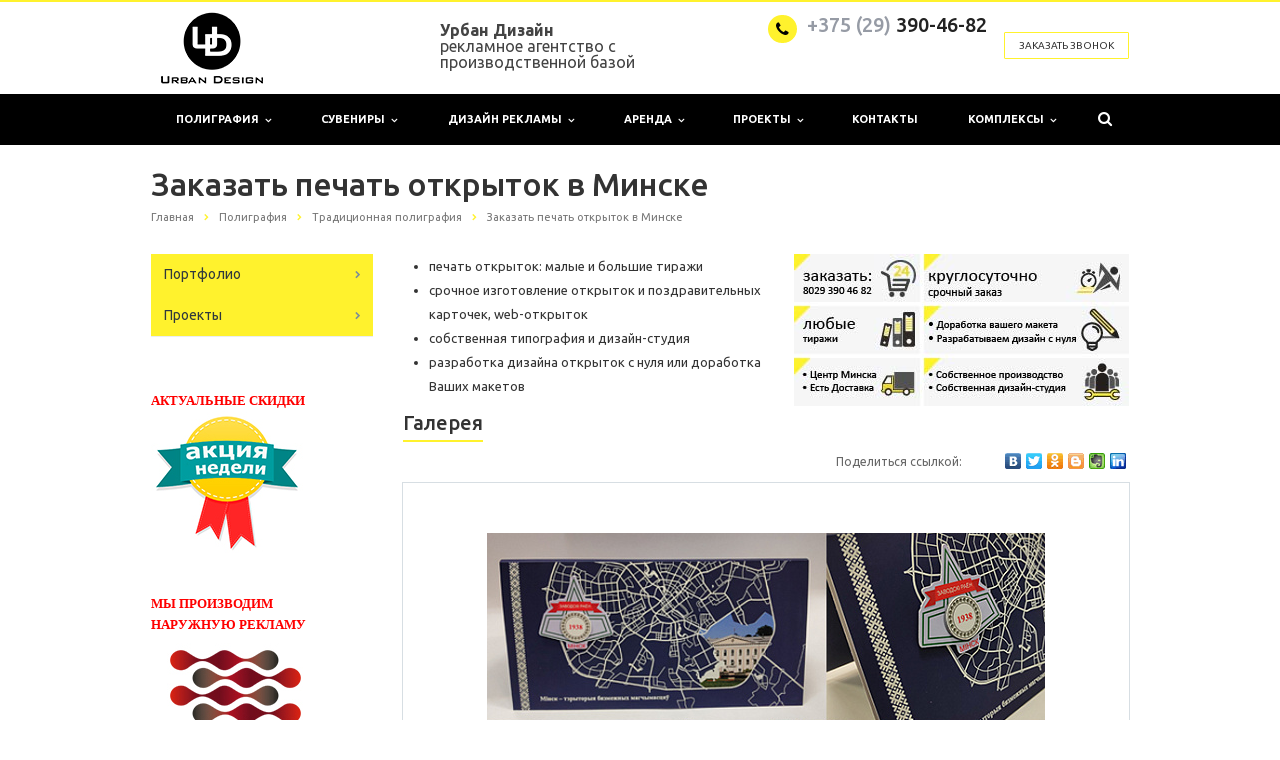

--- FILE ---
content_type: text/html; charset=windows-1251
request_url: https://udn.by/poligrafiay/traditsionnaya-poligrafiya/otkrytki/
body_size: 24626
content:
<!DOCTYPE html>
<html class="  ">
	<head>
						<title>Печать корпоративных открыток: фирменные открытки, открытка с логотипом, оперативная печать и дизайн открыток</title>
		<meta name="viewport" content="width=device-width, initial-scale=1.0">
		<meta name='yandex-verification' content='47017b3c901a310a' />
		<meta name="google-site-verification" content="tpIlAoeSA28XguyGZmw3TQOr3Facyd5frl0ATJ_jVEc" />
		<link href='https://fonts.googleapis.com/css?family=Open+Sans:300italic,400italic,600italic,700italic,800italic,400,300,600,700,800&subset=latin,cyrillic-ext' rel='stylesheet' type='text/css'>
		<link href='https://fonts.googleapis.com/css?family=Ubuntu:400,700italic,700,500italic,500,400italic,300,300italic&subset=latin,cyrillic-ext' rel='stylesheet' type='text/css'>
																<meta http-equiv="Content-Type" content="text/html; charset=windows-1251" />
<meta name="keywords" content="открытка, открытки, печать корпоративных открыток, фирменные открытки, фирменная открытка, корпоративные открытки, корпоративная открытка, заказать открытки, печать открыток, дизайн открыток, дизайн открытки, корпоративные открытки с логотипом, изготовление открыток, открытки в Минске, открытки на заказ" />
<meta name="description" content="Создание дизайн-макетов и печать открыток в собственной типографии: корпоративные открытки, открытки для клиентов,поздравительные открытки. Печать мелким и крупным оптом." />
<link href="/bitrix/js/ui/design-tokens/dist/ui.design-tokens.min.css?171637234922029" type="text/css"  rel="stylesheet" />
<link href="/bitrix/js/ui/fonts/opensans/ui.font.opensans.min.css?17163723492320" type="text/css"  rel="stylesheet" />
<link href="/bitrix/js/main/popup/dist/main.popup.bundle.min.css?171637234826598" type="text/css"  rel="stylesheet" />
<link href="/bitrix/cache/css/s1/aspro-scorp-udn/template_9d6b3a1b51b178d49192459a49b2f290/template_9d6b3a1b51b178d49192459a49b2f290_v1.css?1716373487280503" type="text/css"  data-template-style="true" rel="stylesheet" />
<script type="text/javascript">if(!window.BX)window.BX={};if(!window.BX.message)window.BX.message=function(mess){if(typeof mess==='object'){for(let i in mess) {BX.message[i]=mess[i];} return true;}};</script>
<script type="text/javascript">(window.BX||top.BX).message({'JS_CORE_LOADING':'Загрузка...','JS_CORE_NO_DATA':'- Нет данных -','JS_CORE_WINDOW_CLOSE':'Закрыть','JS_CORE_WINDOW_EXPAND':'Развернуть','JS_CORE_WINDOW_NARROW':'Свернуть в окно','JS_CORE_WINDOW_SAVE':'Сохранить','JS_CORE_WINDOW_CANCEL':'Отменить','JS_CORE_WINDOW_CONTINUE':'Продолжить','JS_CORE_H':'ч','JS_CORE_M':'м','JS_CORE_S':'с','JSADM_AI_HIDE_EXTRA':'Скрыть лишние','JSADM_AI_ALL_NOTIF':'Показать все','JSADM_AUTH_REQ':'Требуется авторизация!','JS_CORE_WINDOW_AUTH':'Войти','JS_CORE_IMAGE_FULL':'Полный размер'});</script>

<script type="text/javascript" src="/bitrix/js/main/core/core.min.js?1716372348219752"></script>

<script>BX.setJSList(['/bitrix/js/main/core/core_ajax.js','/bitrix/js/main/core/core_promise.js','/bitrix/js/main/polyfill/promise/js/promise.js','/bitrix/js/main/loadext/loadext.js','/bitrix/js/main/loadext/extension.js','/bitrix/js/main/polyfill/promise/js/promise.js','/bitrix/js/main/polyfill/find/js/find.js','/bitrix/js/main/polyfill/includes/js/includes.js','/bitrix/js/main/polyfill/matches/js/matches.js','/bitrix/js/ui/polyfill/closest/js/closest.js','/bitrix/js/main/polyfill/fill/main.polyfill.fill.js','/bitrix/js/main/polyfill/find/js/find.js','/bitrix/js/main/polyfill/matches/js/matches.js','/bitrix/js/main/polyfill/core/dist/polyfill.bundle.js','/bitrix/js/main/core/core.js','/bitrix/js/main/polyfill/intersectionobserver/js/intersectionobserver.js','/bitrix/js/main/lazyload/dist/lazyload.bundle.js','/bitrix/js/main/polyfill/core/dist/polyfill.bundle.js','/bitrix/js/main/parambag/dist/parambag.bundle.js']);
</script>
<script type="text/javascript">(window.BX||top.BX).message({'LANGUAGE_ID':'ru','FORMAT_DATE':'DD.MM.YYYY','FORMAT_DATETIME':'DD.MM.YYYY HH:MI:SS','COOKIE_PREFIX':'BITRIX_SM','SERVER_TZ_OFFSET':'10800','UTF_MODE':'N','SITE_ID':'s1','SITE_DIR':'/','USER_ID':'','SERVER_TIME':'1768816449','USER_TZ_OFFSET':'0','USER_TZ_AUTO':'Y','bitrix_sessid':'5f22307b4c6762631910ab1577088986'});</script>


<script type="text/javascript"  src="/bitrix/cache/js/s1/aspro-scorp-udn/kernel_main/kernel_main_v1.js?1718026113165008"></script>
<script type="text/javascript" src="/bitrix/js/main/jquery/jquery-1.12.4.min.js?1716372346266057"></script>
<script type="text/javascript" src="/bitrix/js/main/popup/dist/main.popup.bundle.min.js?171637234865670"></script>
<script type="text/javascript" src="/bitrix/js/main/ajax.js?171637234735509"></script>
<script type="text/javascript">BX.setJSList(['/bitrix/js/main/core/core_fx.js','/bitrix/js/main/session.js','/bitrix/js/main/pageobject/pageobject.js','/bitrix/js/main/core/core_window.js','/bitrix/js/main/date/main.date.js','/bitrix/js/main/core/core_date.js','/bitrix/js/main/utils.js','/bitrix/templates/aspro-scorp-udn/js/jquery.actual.min.js','/bitrix/templates/aspro-scorp-udn/js/jquery.fancybox.js','/bitrix/templates/aspro-scorp-udn/js/blink.js','/bitrix/templates/aspro-scorp-udn/vendor/jquery.easing.js','/bitrix/templates/aspro-scorp-udn/vendor/jquery.appear.js','/bitrix/templates/aspro-scorp-udn/vendor/jquery.cookie.js','/bitrix/templates/aspro-scorp-udn/vendor/bootstrap.js','/bitrix/templates/aspro-scorp-udn/vendor/flexslider/jquery.flexslider-min.js','/bitrix/templates/aspro-scorp-udn/vendor/jquery.validate.min.js','/bitrix/templates/aspro-scorp-udn/js/jquery.uniform.min.js','/bitrix/templates/aspro-scorp-udn/js/jqModal.js','/bitrix/templates/aspro-scorp-udn/js/detectmobilebrowser.js','/bitrix/templates/aspro-scorp-udn/js/general.js','/bitrix/templates/aspro-scorp-udn/js/custom.js','/bitrix/templates/aspro-scorp-udn/js/modernizr.js','/bitrix/components/bitrix/search.title/script.js','/bitrix/templates/aspro-scorp-udn/js/jquery.inputmask.bundle.min.js']);</script>
<script type="text/javascript">BX.setCSSList(['/bitrix/templates/aspro-scorp-udn/css/bootstrap.css','/bitrix/templates/aspro-scorp-udn/css/fonts/font-awesome/css/font-awesome.min.css','/bitrix/templates/aspro-scorp-udn/vendor/flexslider/flexslider.css','/bitrix/templates/aspro-scorp-udn/css/jquery.fancybox.css','/bitrix/templates/aspro-scorp-udn/css/theme-elements.css','/bitrix/templates/aspro-scorp-udn/css/theme-responsive.css','/bitrix/templates/.default/ajax/ajax.css','/bitrix/templates/aspro-scorp-udn/styles.css','/bitrix/templates/aspro-scorp-udn/template_styles.css','/bitrix/templates/aspro-scorp-udn/css/responsive.css','/bitrix/templates/aspro-scorp-udn/themes/CUSTOM/colors.css','/bitrix/templates/aspro-scorp-udn/css/custom.css']);</script>
<script>BX.message({'JS_REQUIRED':'Заполните это поле!','JS_FORMAT':'Неверный формат!','JS_FILE_EXT':'Недопустимое расширение файла!','JS_PASSWORD_COPY':'Пароли не совпадают!','JS_PASSWORD_LENGTH':'Минимум 6 символов!','JS_ERROR':'Неверно заполнено поле!','JS_FILE_SIZE':'Максимальный размер 5мб!','JS_FILE_BUTTON_NAME':'Выберите файл','JS_FILE_DEFAULT':'Файл не найден','JS_DATE':'Некорректная дата!','S_CALLBACK':'Заказать звонок','ERROR_INCLUDE_MODULE_SCORP_TITLE':'Ошибка подключения модуля &laquo;Аспро: Корпоративный сайт современной компании&raquo;','ERROR_INCLUDE_MODULE_SCORP_TEXT':'Ошибка подключения модуля &laquo;Аспро: Корпоративный сайт современной компании&raquo;.<br />Пожалуйста установите модуль и повторите попытку','S_SERVICES':'Наши услуги','S_SERVICES_SHORT':'Услуги','S_TO_ALL_SERVICES':'Все услуги','S_CATALOG':'Каталог товаров','S_CATALOG_SHORT':'Каталог','S_TO_ALL_CATALOG':'Весь каталог','S_CATALOG_FAVORITES':'Наши товары','S_CATALOG_FAVORITES_SHORT':'Товары','S_NEWS':'Новости','S_TO_ALL_NEWS':'Все новости','S_COMPANY':'О компании','S_OTHER':'Прочее','S_CONTENT':'Контент'})</script>
<link rel="shortcut icon" href="/favicon.ico" type="image/x-icon" />
<link rel="apple-touch-icon" sizes="57x57" href="/bitrix/templates/aspro-scorp-udn/themes/CUSTOM/images/favicon_57.png" />
<link rel="apple-touch-icon" sizes="72x72" href="/bitrix/templates/aspro-scorp-udn/themes/CUSTOM/images/favicon_72.png" />
<style>.maxwidth-banner{max-width: auto;}</style>
<link rel="image_src" href="/upload/iblock/e5a/e5a61479ef894dbe7b4d007559680499.jpg"  />



<script type="text/javascript"  src="/bitrix/cache/js/s1/aspro-scorp-udn/template_de62b636eb7c5db77c0634415488d963/template_de62b636eb7c5db77c0634415488d963_v1.js?1716373487271322"></script>
<script type="text/javascript">var _ba = _ba || []; _ba.push(["aid", "fdeda86f98e99b3d0dcef1019223a49d"]); _ba.push(["host", "udn.by"]); (function() {var ba = document.createElement("script"); ba.type = "text/javascript"; ba.async = true;ba.src = (document.location.protocol == "https:" ? "https://" : "http://") + "bitrix.info/ba.js";var s = document.getElementsByTagName("script")[0];s.parentNode.insertBefore(ba, s);})();</script>


																
																								<script>
		  (function(i,s,o,g,r,a,m){i['GoogleAnalyticsObject']=r;i[r]=i[r]||function(){
		  (i[r].q=i[r].q||[]).push(arguments)},i[r].l=1*new Date();a=s.createElement(o),
		  m=s.getElementsByTagName(o)[0];a.async=1;a.src=g;m.parentNode.insertBefore(a,m)
		  })(window,document,'script','//www.google-analytics.com/analytics.js','ga');

		  ga('create', 'UA-43764899-43', 'auto');
		  ga('send', 'pageview');

		</script>
		<!--script type="text/javascript" src="https://client.recall.by/api/icall/125/icall.js"></script-->
	</head>
	<body>
				<div id="panel"></div>
						<script type='text/javascript'>
		var arScorpOptions = ({
			'SITE_DIR' : '/',
			'SITE_ID' : 's1',
			'SITE_TEMPLATE_PATH' : '/bitrix/templates/aspro-scorp-udn',
			'THEME' : ({
				'THEME_SWITCHER' : 'N',
				'BASE_COLOR' : 'CUSTOM',
				'BASE_COLOR_CUSTOM' : '#fff22d',
				'TOP_MENU' : 'DARK',
				'TOP_MENU_FIXED' : 'Y',
				'COLORED_LOGO' : 'Y',
				'SIDE_MENU' : 'LEFT',
				'USE_CAPTCHA_FORM' : 'N',
				'PHONE_MASK' : '',
				'VALIDATE_PHONE_MASK' : '',
				'DATE_MASK' : 'd.m.y',
				'DATE_PLACEHOLDER' : 'ДД.ММ.ГГГГ',
				'VALIDATE_DATE_MASK' : '^[0-9]{1,2}\.[0-9]{1,2}\.[0-9]{4}$',
				'VALIDATE_FILE_EXT' : 'png|jpg|jpeg|gif|doc|docx|xls|xlsx|txt|pdf|odt|rtf',
				'SOCIAL_VK' : 'https://vk.com/urbandesigngroup',
				'SOCIAL_FACEBOOK' : 'https://www.facebook.com/UrbanDesignMinsk',
				'SOCIAL_TWITTER' : '',
				'SOCIAL_YOUTUBE' : 'https://www.instagram.com/urban_design_minsk/',
				'BANNER_WIDTH' : 'AUTO',
				'TEASERS_INDEX' : 'PICTURES',
				'CATALOG_INDEX' : 'Y',
				'CATALOG_FAVORITES_INDEX' : 'N',
				'BIGBANNER_SLIDESSHOWSPEED' : '5000',
				'BIGBANNER_ANIMATIONSPEED' : '600',
				'PARTNERSBANNER_SLIDESSHOWSPEED' : '5000',
				'PARTNERSBANNER_ANIMATIONSPEED' : '600',
			})
		});
		</script>
																				<div class="body ">
			<div class="body_media"></div>
			<header class="topmenu-DARK canfixed">
				<div class="logo_and_menu-row">
					<div class="logo-row row">
						<div class="maxwidth-theme">
							<div class="col-md-3 col-sm-4">
								<div class="logo colored">
									<a href="/"><img src="/logo.png" alt="Урбан Дизайн рекламное агентство с производственной базой" title="Урбан Дизайн рекламное агентство с производственной базой" /></a>								</div>
							</div>
							<div class="col-md-9 col-sm-8 col-xs-12">
								<div class="top-description col-md-4 hidden-sm hidden-xs">
									<b>Урбан Дизайн</b><br>
рекламное агентство с производственной базой								</div>
								<div class="top-callback col-md-8">
									<div class="callback pull-right hidden-xs" data-event="jqm" data-param-id="24" data-name="callback">
										<span href="javascript:;" class="btn btn-default white btn-xs">Заказать звонок</span>
									</div>
									<div class="phone pull-right hidden-xs">
										<div class="phone-number">
											<i class="fa fa-phone"></i>
											<div><span style="color: #969ba5;">+375 (29)</span> 390-46-82<br>
<br></div>
										</div>
										<div class="phone-desc pull-right">
																					</div>
									</div>
									<div class="email pull-right">
										<i class="fa fa-envelope"></i>
										<div><a href="mailto:mail@udn.by">mail@udn.by</a></div>
									</div>
									<button class="btn btn-responsive-nav visible-xs" data-toggle="collapse" data-target=".nav-main-collapse">
										<i class="fa fa-bars"></i>
									</button>
								</div>
							</div>
						</div>
					</div>					<div class="menu-row row">
						<div class="maxwidth-theme">
							<div class="col-md-12">
								<div class="nav-main-collapse collapse">
									<div class="menu-only">
										<nav class="mega-menu">
												<div class="table-menu hidden-xs">
		<table>
			<tr>
														<td class="dropdown ">
						<div class="wrap">
							<a class="dropdown-toggle" href="/poligrafiay/" title="Полиграфия">
								Полиграфия																	&nbsp;<i class="fa fa-angle-down"></i>
															</a>
															<span class="tail"></span>
								<ul class="dropdown-menu poligrafiay">
																													<li class="dropdown-submenu ">
											<a href="/poligrafiay/neobkhodimo-vsem/" title="Необходимо всем">Необходимо всем</a>
																							<ul class="dropdown-menu">
																																									<li class=" ">
															<a href="/poligrafiay/neobkhodimo-vsem/ezhednevniki/" title="Ежедневник, записная книжка">Ежедневник, записная книжка</a>
																													</li>
																																									<li class=" ">
															<a href="/poligrafiay/neobkhodimo-vsem/planing-ezhenedelnik/" title="Планинг, еженедельник">Планинг, еженедельник</a>
																													</li>
																																									<li class=" ">
															<a href="/poligrafiay/neobkhodimo-vsem/papki/" title="Папки">Папки</a>
																													</li>
																																									<li class=" ">
															<a href="/poligrafiay/neobkhodimo-vsem/pakety/" title="Пакеты">Пакеты</a>
																													</li>
																																									<li class=" ">
															<a href="/poligrafiay/neobkhodimo-vsem/vizitki-i-vizitnitsy/" title="Визитки и визитницы">Визитки и визитницы</a>
																													</li>
																																									<li class=" ">
															<a href="/poligrafiay/neobkhodimo-vsem/firmennyy-blank/" title="Фирменный бланк">Фирменный бланк</a>
																													</li>
																																									<li class=" ">
															<a href="/poligrafiay/neobkhodimo-vsem/bloki-dlya-zapisey/" title="Блоки для записей, кубарики">Блоки для записей, кубарики</a>
																													</li>
																																									<li class=" ">
															<a href="/poligrafiay/neobkhodimo-vsem/bloknoty/" title="Блокноты">Блокноты</a>
																													</li>
																																									<li class=" ">
															<a href="/poligrafiay/neobkhodimo-vsem/konverty/" title="Конверты">Конверты</a>
																													</li>
																																									<li class=" ">
															<a href="/poligrafiay/neobkhodimo-vsem/plotternaya-rezka-nakleek-stikerov-etiketok/" title="Плоттерная резка наклеек, стикеров, этикеток">Плоттерная резка наклеек, стикеров, этикеток</a>
																													</li>
																									</ul>
																					</li>
																													<li class="dropdown-submenu ">
											<a href="/poligrafiay/traditsionnaya-poligrafiya/" title="Традиционная полиграфия">Традиционная полиграфия</a>
																							<ul class="dropdown-menu">
																																									<li class=" ">
															<a href="/poligrafiay/traditsionnaya-poligrafiya/katalog/" title="Каталог">Каталог</a>
																													</li>
																																									<li class=" ">
															<a href="/poligrafiay/traditsionnaya-poligrafiya/buklety-broshyury/" title="Буклеты, брошюры">Буклеты, брошюры</a>
																													</li>
																																									<li class=" ">
															<a href="/poligrafiay/traditsionnaya-poligrafiya/flaer-liflet/" title="Флаер, лифлет">Флаер, лифлет</a>
																													</li>
																																									<li class=" ">
															<a href="/poligrafiay/traditsionnaya-poligrafiya/listovki/" title="Листовки">Листовки</a>
																													</li>
																																									<li class=" ">
															<a href="/poligrafiay/traditsionnaya-poligrafiya/afishi-plakaty-postery/" title="Афиши/плакаты/постеры">Афиши/плакаты/постеры</a>
																													</li>
																																									<li class=" active">
															<a href="/poligrafiay/traditsionnaya-poligrafiya/otkrytki/" title="Открытки">Открытки</a>
																													</li>
																																									<li class=" ">
															<a href="/poligrafiay/traditsionnaya-poligrafiya/priglasitelnye/" title="Пригласительные">Пригласительные</a>
																													</li>
																																									<li class=" ">
															<a href="/poligrafiay/traditsionnaya-poligrafiya/sertifikaty/" title="Сертификаты">Сертификаты</a>
																													</li>
																									</ul>
																					</li>
																													<li class="dropdown-submenu ">
											<a href="/poligrafiay/kalendari/" title="Календари">Календари</a>
																							<ul class="dropdown-menu">
																																									<li class=" ">
															<a href="/poligrafiay/kalendari/kvartalnyy-kalendar/" title="Квартальный календарь">Квартальный календарь</a>
																													</li>
																																									<li class=" ">
															<a href="/poligrafiay/kalendari/nastennyy-kalendar/" title="Настенный календарь">Настенный календарь</a>
																													</li>
																																									<li class=" ">
															<a href="/poligrafiay/kalendari/urban-kalendari-smennaya-setka/" title="Урбан-календари (сменная сетка)">Урбан-календари (сменная сетка)</a>
																													</li>
																																									<li class=" ">
															<a href="/poligrafiay/kalendari/karmannye-kalendari/" title="Карманные календари">Карманные календари</a>
																													</li>
																																									<li class=" ">
															<a href="/poligrafiay/kalendari/nastolnye-kalendari/" title="Настольные календари">Настольные календари</a>
																													</li>
																									</ul>
																					</li>
																													<li class="dropdown-submenu ">
											<a href="/poligrafiay/restorannaya-poligrafiya/" title="Ресторанная полиграфия">Ресторанная полиграфия</a>
																							<ul class="dropdown-menu">
																																									<li class=" ">
															<a href="/poligrafiay/restorannaya-poligrafiya/menyu-i-papki-dlya-menyu/" title="Меню и папки для меню">Меню и папки для меню</a>
																													</li>
																																									<li class=" ">
															<a href="/poligrafiay/restorannaya-poligrafiya/teybl-tenty/" title="Тейбл тенты">Тейбл тенты</a>
																													</li>
																																									<li class=" ">
															<a href="/poligrafiay/restorannaya-poligrafiya/beydzhi/" title="Бэйджи">Бэйджи</a>
																													</li>
																																									<li class=" ">
															<a href="/poligrafiay/restorannaya-poligrafiya/birdekeli-i-kostery/" title="Бирдекели и костеры">Бирдекели и костеры</a>
																													</li>
																																									<li class=" ">
															<a href="/poligrafiay/restorannaya-poligrafiya/nakleyki-dly-restorannovo-biznesa/" title="Наклейки">Наклейки</a>
																													</li>
																									</ul>
																					</li>
																													<li class="dropdown-submenu ">
											<a href="/poligrafiay/torgovaya-poligrafiya/" title="Торговая полиграфия">Торговая полиграфия</a>
																							<ul class="dropdown-menu">
																																									<li class=" ">
															<a href="/poligrafiay/torgovaya-poligrafiya/diskontnye-karty/" title="Дисконтные карты">Дисконтные карты</a>
																													</li>
																																									<li class=" ">
															<a href="/poligrafiay/torgovaya-poligrafiya/khengery-khengery/" title="Хенгеры (хэнгеры)">Хенгеры (хэнгеры)</a>
																													</li>
																																									<li class=" ">
															<a href="/poligrafiay/torgovaya-poligrafiya/voblery/" title="Воблеры">Воблеры</a>
																													</li>
																																									<li class=" ">
															<a href="/poligrafiay/torgovaya-poligrafiya/etiketki/" title="Этикетки">Этикетки</a>
																													</li>
																																									<li class=" ">
															<a href="/poligrafiay/torgovaya-poligrafiya/shelftokery/" title="Шелфтокеры">Шелфтокеры</a>
																													</li>
																																									<li class=" ">
															<a href="/poligrafiay/torgovaya-poligrafiya/nakleyki-i-stikery/" title="Наклейки и стикеры">Наклейки и стикеры</a>
																													</li>
																									</ul>
																					</li>
																													<li class="dropdown-submenu ">
											<a href="/poligrafiay/raznoe/" title="Разное">Разное</a>
																							<ul class="dropdown-menu">
																																									<li class=" ">
															<a href="/poligrafiay/raznoe/avtoramki-pechat-na-ramkakh/" title="Авторамки (печать на рамках)">Авторамки (печать на рамках)</a>
																													</li>
																																									<li class=" ">
															<a href="/poligrafiay/raznoe/pechat-kodov-elektronnyy-znak/" title="Печать кодов Электронный знак, Честный знак">Печать кодов Электронный знак, Честный знак</a>
																													</li>
																																									<li class=" ">
															<a href="/poligrafiay/raznoe/magnity/" title="Магниты">Магниты</a>
																													</li>
																																									<li class=" ">
															<a href="/poligrafiay/raznoe/pechat-na-ruchkakh/" title="Печать на ручках">Печать на ручках</a>
																													</li>
																																									<li class=" ">
															<a href="/poligrafiay/raznoe/pechat-na-maykakh/" title="Печать на майках">Печать на майках</a>
																													</li>
																																									<li class=" ">
															<a href="/poligrafiay/raznoe/pechat-kartin-pechat-kartin-na-kholste/" title="Печать картин (печать картин на холсте)">Печать картин (печать картин на холсте)</a>
																													</li>
																																									<li class=" ">
															<a href="/poligrafiay/raznoe/izgotovlenie-tablichek/" title="Изготовление табличек">Изготовление табличек</a>
																													</li>
																																									<li class=" ">
															<a href="/poligrafiay/raznoe/pechat-na-diskakh-i-konverty-k-diskam/" title="Печать на дисках и конверты к дискам">Печать на дисках и конверты к дискам</a>
																													</li>
																																									<li class=" ">
															<a href="/poligrafiay/raznoe/uf-svetodiodnaya-pechat/" title="УФ-светодиодная печать">УФ-светодиодная печать</a>
																													</li>
																																									<li class=" ">
															<a href="/poligrafiay/raznoe/tsifrovaya-pechat/" title="Цифровая печать">Цифровая печать</a>
																													</li>
																																									<li class=" ">
															<a href="/poligrafiay/raznoe/shirokoformatnaya-pechat/" title="Широкоформатная печать">Широкоформатная печать</a>
																													</li>
																																									<li class=" ">
															<a href="/poligrafiay/raznoe/rizografiya-pechat/" title="Ризография - печать">Ризография - печать</a>
																													</li>
																																									<li class=" ">
															<a href="/poligrafiay/raznoe/power-bank-s-uf-pechatyu/" title="Power bank с УФ-печатью">Power bank с УФ-печатью</a>
																													</li>
																									</ul>
																					</li>
																													<li class="dropdown-submenu ">
											<a href="/poligrafiay/nestandartnye-uslugi/" title="Нестандартные услуги">Нестандартные услуги</a>
																							<ul class="dropdown-menu">
																																									<li class=" ">
															<a href="/poligrafiay/nestandartnye-uslugi/polnotsvetnaya-pechat-na-tortsakh-kubarika/" title="Полноцветная печать на торцах полиграфии">Полноцветная печать на торцах полиграфии</a>
																													</li>
																																									<li class=" ">
															<a href="/poligrafiay/nestandartnye-uslugi/aromatizirovannaya-poligraf/" title="Ароматизированная полиграфия">Ароматизированная полиграфия</a>
																													</li>
																																									<li class=" ">
															<a href="/poligrafiay/nestandartnye-uslugi/krashenie-tortsov-poligrafiy/" title="Крашение торцов полиграфии">Крашение торцов полиграфии</a>
																													</li>
																																									<li class=" ">
															<a href="/poligrafiay/nestandartnye-uslugi/nanesenie-polnotsvetnogo-izobrazheniya/" title="Нанесение полноцветного изображения">Нанесение полноцветного изображения</a>
																													</li>
																									</ul>
																					</li>
																													<li class="dropdown-submenu ">
											<a href="/poligrafiay/tseny-na-uslugi-poligrafii/" title="Цены на услуги полиграфии">Цены на услуги полиграфии</a>
																							<ul class="dropdown-menu">
																																									<li class=" ">
															<a href="/poligrafiay/tseny-na-uslugi-poligrafii/price-na-uslugi-poligrafii/" title="Цены на услуги дизайна">Цены на услуги дизайна</a>
																													</li>
																									</ul>
																					</li>
																													<li class="dropdown-submenu ">
											<a href="/poligrafiay/faq/" title="В помощь заказчикам">В помощь заказчикам</a>
																							<ul class="dropdown-menu">
																																									<li class=" ">
															<a href="/poligrafiay/faq/brif-na-dizayn-poligrafii/" title="Бриф на дизайн полиграфии">Бриф на дизайн полиграфии</a>
																													</li>
																																									<li class=" ">
															<a href="/poligrafiay/faq/verstka-polgirafii/" title="Верстка полиграфии">Верстка полиграфии</a>
																													</li>
																																									<li class=" ">
															<a href="/poligrafiay/faq/trebovaniya-k-maketam/" title="Требования к макетам">Требования к макетам</a>
																													</li>
																									</ul>
																					</li>
																	</ul>
													</div>
					</td>
														<td class="dropdown ">
						<div class="wrap">
							<a class="dropdown-toggle" href="/suveniry/" title="Сувениры">
								Сувениры																	&nbsp;<i class="fa fa-angle-down"></i>
															</a>
															<span class="tail"></span>
								<ul class="dropdown-menu suveniry">
																													<li class="dropdown-submenu ">
											<a href="/suveniry/prazdnik/" title="Сувениры и подарки к праздникам">Сувениры и подарки к праздникам</a>
																							<ul class="dropdown-menu">
																																									<li class=" ">
															<a href="/suveniry/prazdnik/novyy-god-otkrytki-ruchnoy-raboty/" title="Новогодние открытки ручной работы">Новогодние открытки ручной работы</a>
																													</li>
																																									<li class=" ">
															<a href="/suveniry/prazdnik/biznes-podarki/" title="Бизнес подарки по любому поводу">Бизнес подарки по любому поводу</a>
																													</li>
																																									<li class=" ">
															<a href="/suveniry/prazdnik/8-marta/" title="8 марта (и др.женские праздники)">8 марта (и др.женские праздники)</a>
																													</li>
																																									<li class=" ">
															<a href="/suveniry/prazdnik/23-fevralya/" title="23 февраля (и др.мужские праздники)">23 февраля (и др.мужские праздники)</a>
																													</li>
																									</ul>
																					</li>
																													<li class="dropdown-submenu ">
											<a href="/suveniry/suveniry/" title="Сувениры">Сувениры</a>
																							<ul class="dropdown-menu">
																																									<li class=" ">
															<a href="/suveniry/suveniry/zhivaya-otkrytka/" title="Живая открытка">Живая открытка</a>
																													</li>
																																									<li class=" ">
															<a href="/suveniry/suveniry/novyy-god/" title="Новый год">Новый год</a>
																													</li>
																																									<li class=" ">
															<a href="/suveniry/suveniry/power-bank-s-uf-pechatyu/" title="Power bank с УФ-печатью">Power bank с УФ-печатью</a>
																													</li>
																									</ul>
																					</li>
																													<li class="dropdown-submenu ">
											<a href="/suveniry/neobychnye-podarki/" title="Необычные подарки">Необычные подарки</a>
																							<ul class="dropdown-menu">
																																									<li class=" ">
															<a href="/suveniry/neobychnye-podarki/chasy-s-individualnym-dizaynom/" title="Часы с индивидуальным дизайном">Часы с индивидуальным дизайном</a>
																													</li>
																																									<li class=" ">
															<a href="/suveniry/neobychnye-podarki/chasy-neobychnoy-formy-i-ispolneniya/" title="Часы необычной формы и исполнения">Часы необычной формы и исполнения</a>
																													</li>
																									</ul>
																					</li>
																													<li class="dropdown-submenu ">
											<a href="/suveniry/suveniry-pod-zakaz-iz-kitaya/" title="Сувениры под заказ из Китая">Сувениры под заказ из Китая</a>
																							<ul class="dropdown-menu">
																																									<li class=" ">
															<a href="/suveniry/suveniry-pod-zakaz-iz-kitaya/suveniry-i-podarki-iz-metalla/" title="Сувениры и подарки из металлов">Сувениры и подарки из металлов</a>
																													</li>
																																									<li class=" ">
															<a href="/suveniry/suveniry-pod-zakaz-iz-kitaya/suveniry-pvc/" title="Сувениры ПВХ (PVC)">Сувениры ПВХ (PVC)</a>
																													</li>
																									</ul>
																					</li>
																	</ul>
													</div>
					</td>
														<td class="dropdown ">
						<div class="wrap">
							<a class="dropdown-toggle" href="/design/" title="Дизайн рекламы">
								Дизайн рекламы																	&nbsp;<i class="fa fa-angle-down"></i>
															</a>
															<span class="tail"></span>
								<ul class="dropdown-menu design">
																													<li class=" ">
											<a href="/design/ceni-na-uslugi-dizayna-i-drugie-raboty/" title="Цены на услуги дизайна и другие работы">Цены на услуги дизайна и другие работы</a>
																					</li>
																													<li class=" ">
											<a href="/design/razrabotka-logotipa/" title="Разработка логотипа (дизайн логотипа)">Разработка логотипа (дизайн логотипа)</a>
																					</li>
																													<li class=" ">
											<a href="/design/dizayn-poligraii/" title="Дизайн полиграфии">Дизайн полиграфии</a>
																					</li>
																													<li class=" ">
											<a href="/design/dizayn-upakovki/" title="Дизайн упаковки">Дизайн упаковки</a>
																					</li>
																													<li class=" ">
											<a href="/design/dizayn-naruzhnoy-reklamy/" title="Дизайн наружной рекламы">Дизайн наружной рекламы</a>
																					</li>
																													<li class=" ">
											<a href="/design/dizayn-reklamnoy-produktsii/" title="Дизайн рекламной продукции">Дизайн рекламной продукции</a>
																					</li>
																													<li class=" ">
											<a href="/design/dizayn-vystavochnykh-stendov/" title="Дизайн выставочных стендов">Дизайн выставочных стендов</a>
																					</li>
																													<li class=" ">
											<a href="/design/proizvodstvo-stendov/" title="Производство стендов">Производство стендов</a>
																					</li>
																													<li class=" ">
											<a href="/design/solaair-dinamicheskie-dekorativnye-paneli/" title="Живая реклама - динамические декоративные панели">Живая реклама - динамические декоративные панели</a>
																					</li>
																													<li class=" ">
											<a href="/design/3d-tours/" title="3D виртуальные туры">3D виртуальные туры</a>
																					</li>
																													<li class=" ">
											<a href="/design/3d-foto/" title="3D фото (предметная съемка)">3D фото (предметная съемка)</a>
																					</li>
																	</ul>
													</div>
					</td>
														<td class="dropdown ">
						<div class="wrap">
							<a class="dropdown-toggle" href="/rental/" title="Аренда">
								Аренда																	&nbsp;<i class="fa fa-angle-down"></i>
															</a>
															<span class="tail"></span>
								<ul class="dropdown-menu rental">
																													<li class=" ">
											<a href="/rental/arenda-sverkayushchikh-fotozon-i-fotostendov-iz-paneley-s-payetkami/" title="Аренда сверкающих фотозон и фотостендов из панелей с пайетками">Аренда сверкающих фотозон и фотостендов из панелей с пайетками</a>
																					</li>
																													<li class=" ">
											<a href="/rental/rent-roll-up/" title="Аренда мобильных стендов Л-баннер (гибридный ролл-ап)">Аренда мобильных стендов Л-баннер (гибридный ролл-ап)</a>
																					</li>
																													<li class=" ">
											<a href="/rental/rental-pegasus/" title="Аренда баннерного стенда PEGASUS">Аренда баннерного стенда PEGASUS</a>
																					</li>
																													<li class=" ">
											<a href="/rental/rental-levitron/" title="Аренда левитирующих стендов">Аренда левитирующих стендов</a>
																					</li>
																													<li class=" ">
											<a href="/rental/rental-promostand/" title="Аренда дизайнерской промостойки">Аренда дизайнерской промостойки</a>
																					</li>
																	</ul>
													</div>
					</td>
														<td class="dropdown ">
						<div class="wrap">
							<a class="dropdown-toggle" href="javascript::void(0)" title="Проекты">
								Проекты																	&nbsp;<i class="fa fa-angle-down"></i>
															</a>
															<span class="tail"></span>
								<ul class="dropdown-menu projects">
																													<li class=" ">
											<a href="/portfolio/" title="Портфолио">Портфолио</a>
																					</li>
																													<li class=" ">
											<a href="/projects/" title="Проекты">Проекты</a>
																					</li>
																	</ul>
													</div>
					</td>
														<td class=" ">
						<div class="wrap">
							<a class="" href="/contacts/" title="Контакты">
								Контакты															</a>
													</div>
					</td>
														<td class="dropdown ">
						<div class="wrap">
							<a class="dropdown-toggle" href="/complecs/" title="Комплексы">
								Комплексы																	&nbsp;<i class="fa fa-angle-down"></i>
															</a>
															<span class="tail"></span>
								<ul class="dropdown-menu complecs">
																													<li class=" ">
											<a href="/complecs/abonentskoe-dizain-obsluzhivanie/" title="Абонентское дизайн обслуживание">Абонентское дизайн обслуживание</a>
																					</li>
																	</ul>
													</div>
					</td>
								<td class="dropdown js-dropdown nosave" style="display:none;">
					<div class="wrap">
						<a class="dropdown-toggle more-items" href="#">
							<span>...</span>
						</a>
						<span class="tail"></span>
						<ul class="dropdown-menu"></ul>
					</div>
				</td>
				<td class="search-item nosave">
					<div class="wrap">
						<a href="#">
							<i class="fa fa-search"></i>
						</a>
					</div>
				</td>
			</tr>
		</table>
	</div>
	<ul class="nav nav-pills responsive-menu visible-xs" id="mainMenu">
								<li class="dropdown ">
				<a class="dropdown-toggle" href="/poligrafiay/" title="Полиграфия">
					Полиграфия											<i class="fa fa-angle-down"></i>
									</a>
									<ul class="dropdown-menu">
																				<li class="dropdown-submenu dropdown-toggle ">
								<a href="/poligrafiay/neobkhodimo-vsem/" title="Необходимо всем">
									Необходимо всем																			&nbsp;<i class="fa fa-angle-down"></i>
																	</a>
																	<ul class="dropdown-menu poligrafiay">
																																<li class=" ">
												<a href="/poligrafiay/neobkhodimo-vsem/ezhednevniki/" title="Ежедневник, записная книжка">
													Ежедневник, записная книжка																									</a>
																							</li>
																																<li class=" ">
												<a href="/poligrafiay/neobkhodimo-vsem/planing-ezhenedelnik/" title="Планинг, еженедельник">
													Планинг, еженедельник																									</a>
																							</li>
																																<li class=" ">
												<a href="/poligrafiay/neobkhodimo-vsem/papki/" title="Папки">
													Папки																									</a>
																							</li>
																																<li class=" ">
												<a href="/poligrafiay/neobkhodimo-vsem/pakety/" title="Пакеты">
													Пакеты																									</a>
																							</li>
																																<li class=" ">
												<a href="/poligrafiay/neobkhodimo-vsem/vizitki-i-vizitnitsy/" title="Визитки и визитницы">
													Визитки и визитницы																									</a>
																							</li>
																																<li class=" ">
												<a href="/poligrafiay/neobkhodimo-vsem/firmennyy-blank/" title="Фирменный бланк">
													Фирменный бланк																									</a>
																							</li>
																																<li class=" ">
												<a href="/poligrafiay/neobkhodimo-vsem/bloki-dlya-zapisey/" title="Блоки для записей, кубарики">
													Блоки для записей, кубарики																									</a>
																							</li>
																																<li class=" ">
												<a href="/poligrafiay/neobkhodimo-vsem/bloknoty/" title="Блокноты">
													Блокноты																									</a>
																							</li>
																																<li class=" ">
												<a href="/poligrafiay/neobkhodimo-vsem/konverty/" title="Конверты">
													Конверты																									</a>
																							</li>
																																<li class=" ">
												<a href="/poligrafiay/neobkhodimo-vsem/plotternaya-rezka-nakleek-stikerov-etiketok/" title="Плоттерная резка наклеек, стикеров, этикеток">
													Плоттерная резка наклеек, стикеров, этикеток																									</a>
																							</li>
																			</ul>
															</li>
																				<li class="dropdown-submenu dropdown-toggle ">
								<a href="/poligrafiay/traditsionnaya-poligrafiya/" title="Традиционная полиграфия">
									Традиционная полиграфия																			&nbsp;<i class="fa fa-angle-down"></i>
																	</a>
																	<ul class="dropdown-menu poligrafiay">
																																<li class=" ">
												<a href="/poligrafiay/traditsionnaya-poligrafiya/katalog/" title="Каталог">
													Каталог																									</a>
																							</li>
																																<li class=" ">
												<a href="/poligrafiay/traditsionnaya-poligrafiya/buklety-broshyury/" title="Буклеты, брошюры">
													Буклеты, брошюры																									</a>
																							</li>
																																<li class=" ">
												<a href="/poligrafiay/traditsionnaya-poligrafiya/flaer-liflet/" title="Флаер, лифлет">
													Флаер, лифлет																									</a>
																							</li>
																																<li class=" ">
												<a href="/poligrafiay/traditsionnaya-poligrafiya/listovki/" title="Листовки">
													Листовки																									</a>
																							</li>
																																<li class=" ">
												<a href="/poligrafiay/traditsionnaya-poligrafiya/afishi-plakaty-postery/" title="Афиши/плакаты/постеры">
													Афиши/плакаты/постеры																									</a>
																							</li>
																																<li class=" active">
												<a href="/poligrafiay/traditsionnaya-poligrafiya/otkrytki/" title="Открытки">
													Открытки																									</a>
																							</li>
																																<li class=" ">
												<a href="/poligrafiay/traditsionnaya-poligrafiya/priglasitelnye/" title="Пригласительные">
													Пригласительные																									</a>
																							</li>
																																<li class=" ">
												<a href="/poligrafiay/traditsionnaya-poligrafiya/sertifikaty/" title="Сертификаты">
													Сертификаты																									</a>
																							</li>
																			</ul>
															</li>
																				<li class="dropdown-submenu dropdown-toggle ">
								<a href="/poligrafiay/kalendari/" title="Календари">
									Календари																			&nbsp;<i class="fa fa-angle-down"></i>
																	</a>
																	<ul class="dropdown-menu poligrafiay">
																																<li class=" ">
												<a href="/poligrafiay/kalendari/kvartalnyy-kalendar/" title="Квартальный календарь">
													Квартальный календарь																									</a>
																							</li>
																																<li class=" ">
												<a href="/poligrafiay/kalendari/nastennyy-kalendar/" title="Настенный календарь">
													Настенный календарь																									</a>
																							</li>
																																<li class=" ">
												<a href="/poligrafiay/kalendari/urban-kalendari-smennaya-setka/" title="Урбан-календари (сменная сетка)">
													Урбан-календари (сменная сетка)																									</a>
																							</li>
																																<li class=" ">
												<a href="/poligrafiay/kalendari/karmannye-kalendari/" title="Карманные календари">
													Карманные календари																									</a>
																							</li>
																																<li class=" ">
												<a href="/poligrafiay/kalendari/nastolnye-kalendari/" title="Настольные календари">
													Настольные календари																									</a>
																							</li>
																			</ul>
															</li>
																				<li class="dropdown-submenu dropdown-toggle ">
								<a href="/poligrafiay/restorannaya-poligrafiya/" title="Ресторанная полиграфия">
									Ресторанная полиграфия																			&nbsp;<i class="fa fa-angle-down"></i>
																	</a>
																	<ul class="dropdown-menu poligrafiay">
																																<li class=" ">
												<a href="/poligrafiay/restorannaya-poligrafiya/menyu-i-papki-dlya-menyu/" title="Меню и папки для меню">
													Меню и папки для меню																									</a>
																							</li>
																																<li class=" ">
												<a href="/poligrafiay/restorannaya-poligrafiya/teybl-tenty/" title="Тейбл тенты">
													Тейбл тенты																									</a>
																							</li>
																																<li class=" ">
												<a href="/poligrafiay/restorannaya-poligrafiya/beydzhi/" title="Бэйджи">
													Бэйджи																									</a>
																							</li>
																																<li class=" ">
												<a href="/poligrafiay/restorannaya-poligrafiya/birdekeli-i-kostery/" title="Бирдекели и костеры">
													Бирдекели и костеры																									</a>
																							</li>
																																<li class=" ">
												<a href="/poligrafiay/restorannaya-poligrafiya/nakleyki-dly-restorannovo-biznesa/" title="Наклейки">
													Наклейки																									</a>
																							</li>
																			</ul>
															</li>
																				<li class="dropdown-submenu dropdown-toggle ">
								<a href="/poligrafiay/torgovaya-poligrafiya/" title="Торговая полиграфия">
									Торговая полиграфия																			&nbsp;<i class="fa fa-angle-down"></i>
																	</a>
																	<ul class="dropdown-menu poligrafiay">
																																<li class=" ">
												<a href="/poligrafiay/torgovaya-poligrafiya/diskontnye-karty/" title="Дисконтные карты">
													Дисконтные карты																									</a>
																							</li>
																																<li class=" ">
												<a href="/poligrafiay/torgovaya-poligrafiya/khengery-khengery/" title="Хенгеры (хэнгеры)">
													Хенгеры (хэнгеры)																									</a>
																							</li>
																																<li class=" ">
												<a href="/poligrafiay/torgovaya-poligrafiya/voblery/" title="Воблеры">
													Воблеры																									</a>
																							</li>
																																<li class=" ">
												<a href="/poligrafiay/torgovaya-poligrafiya/etiketki/" title="Этикетки">
													Этикетки																									</a>
																							</li>
																																<li class=" ">
												<a href="/poligrafiay/torgovaya-poligrafiya/shelftokery/" title="Шелфтокеры">
													Шелфтокеры																									</a>
																							</li>
																																<li class=" ">
												<a href="/poligrafiay/torgovaya-poligrafiya/nakleyki-i-stikery/" title="Наклейки и стикеры">
													Наклейки и стикеры																									</a>
																							</li>
																			</ul>
															</li>
																				<li class="dropdown-submenu dropdown-toggle ">
								<a href="/poligrafiay/raznoe/" title="Разное">
									Разное																			&nbsp;<i class="fa fa-angle-down"></i>
																	</a>
																	<ul class="dropdown-menu poligrafiay">
																																<li class=" ">
												<a href="/poligrafiay/raznoe/avtoramki-pechat-na-ramkakh/" title="Авторамки (печать на рамках)">
													Авторамки (печать на рамках)																									</a>
																							</li>
																																<li class=" ">
												<a href="/poligrafiay/raznoe/pechat-kodov-elektronnyy-znak/" title="Печать кодов Электронный знак, Честный знак">
													Печать кодов Электронный знак, Честный знак																									</a>
																							</li>
																																<li class=" ">
												<a href="/poligrafiay/raznoe/magnity/" title="Магниты">
													Магниты																									</a>
																							</li>
																																<li class=" ">
												<a href="/poligrafiay/raznoe/pechat-na-ruchkakh/" title="Печать на ручках">
													Печать на ручках																									</a>
																							</li>
																																<li class=" ">
												<a href="/poligrafiay/raznoe/pechat-na-maykakh/" title="Печать на майках">
													Печать на майках																									</a>
																							</li>
																																<li class=" ">
												<a href="/poligrafiay/raznoe/pechat-kartin-pechat-kartin-na-kholste/" title="Печать картин (печать картин на холсте)">
													Печать картин (печать картин на холсте)																									</a>
																							</li>
																																<li class=" ">
												<a href="/poligrafiay/raznoe/izgotovlenie-tablichek/" title="Изготовление табличек">
													Изготовление табличек																									</a>
																							</li>
																																<li class=" ">
												<a href="/poligrafiay/raznoe/pechat-na-diskakh-i-konverty-k-diskam/" title="Печать на дисках и конверты к дискам">
													Печать на дисках и конверты к дискам																									</a>
																							</li>
																																<li class=" ">
												<a href="/poligrafiay/raznoe/uf-svetodiodnaya-pechat/" title="УФ-светодиодная печать">
													УФ-светодиодная печать																									</a>
																							</li>
																																<li class=" ">
												<a href="/poligrafiay/raznoe/tsifrovaya-pechat/" title="Цифровая печать">
													Цифровая печать																									</a>
																							</li>
																																<li class=" ">
												<a href="/poligrafiay/raznoe/shirokoformatnaya-pechat/" title="Широкоформатная печать">
													Широкоформатная печать																									</a>
																							</li>
																																<li class=" ">
												<a href="/poligrafiay/raznoe/rizografiya-pechat/" title="Ризография - печать">
													Ризография - печать																									</a>
																							</li>
																																<li class=" ">
												<a href="/poligrafiay/raznoe/power-bank-s-uf-pechatyu/" title="Power bank с УФ-печатью">
													Power bank с УФ-печатью																									</a>
																							</li>
																			</ul>
															</li>
																				<li class="dropdown-submenu dropdown-toggle ">
								<a href="/poligrafiay/nestandartnye-uslugi/" title="Нестандартные услуги">
									Нестандартные услуги																			&nbsp;<i class="fa fa-angle-down"></i>
																	</a>
																	<ul class="dropdown-menu poligrafiay">
																																<li class=" ">
												<a href="/poligrafiay/nestandartnye-uslugi/polnotsvetnaya-pechat-na-tortsakh-kubarika/" title="Полноцветная печать на торцах полиграфии">
													Полноцветная печать на торцах полиграфии																									</a>
																							</li>
																																<li class=" ">
												<a href="/poligrafiay/nestandartnye-uslugi/aromatizirovannaya-poligraf/" title="Ароматизированная полиграфия">
													Ароматизированная полиграфия																									</a>
																							</li>
																																<li class=" ">
												<a href="/poligrafiay/nestandartnye-uslugi/krashenie-tortsov-poligrafiy/" title="Крашение торцов полиграфии">
													Крашение торцов полиграфии																									</a>
																							</li>
																																<li class=" ">
												<a href="/poligrafiay/nestandartnye-uslugi/nanesenie-polnotsvetnogo-izobrazheniya/" title="Нанесение полноцветного изображения">
													Нанесение полноцветного изображения																									</a>
																							</li>
																			</ul>
															</li>
																				<li class="dropdown-submenu dropdown-toggle ">
								<a href="/poligrafiay/tseny-na-uslugi-poligrafii/" title="Цены на услуги полиграфии">
									Цены на услуги полиграфии																			&nbsp;<i class="fa fa-angle-down"></i>
																	</a>
																	<ul class="dropdown-menu poligrafiay">
																																<li class=" ">
												<a href="/poligrafiay/tseny-na-uslugi-poligrafii/price-na-uslugi-poligrafii/" title="Цены на услуги дизайна">
													Цены на услуги дизайна																									</a>
																							</li>
																			</ul>
															</li>
																				<li class="dropdown-submenu dropdown-toggle ">
								<a href="/poligrafiay/faq/" title="В помощь заказчикам">
									В помощь заказчикам																			&nbsp;<i class="fa fa-angle-down"></i>
																	</a>
																	<ul class="dropdown-menu poligrafiay">
																																<li class=" ">
												<a href="/poligrafiay/faq/brif-na-dizayn-poligrafii/" title="Бриф на дизайн полиграфии">
													Бриф на дизайн полиграфии																									</a>
																							</li>
																																<li class=" ">
												<a href="/poligrafiay/faq/verstka-polgirafii/" title="Верстка полиграфии">
													Верстка полиграфии																									</a>
																							</li>
																																<li class=" ">
												<a href="/poligrafiay/faq/trebovaniya-k-maketam/" title="Требования к макетам">
													Требования к макетам																									</a>
																							</li>
																			</ul>
															</li>
											</ul>
							</li>
								<li class="dropdown ">
				<a class="dropdown-toggle" href="/suveniry/" title="Сувениры">
					Сувениры											<i class="fa fa-angle-down"></i>
									</a>
									<ul class="dropdown-menu">
																				<li class="dropdown-submenu dropdown-toggle ">
								<a href="/suveniry/prazdnik/" title="Сувениры и подарки к праздникам">
									Сувениры и подарки к праздникам																			&nbsp;<i class="fa fa-angle-down"></i>
																	</a>
																	<ul class="dropdown-menu suveniry">
																																<li class=" ">
												<a href="/suveniry/prazdnik/novyy-god-otkrytki-ruchnoy-raboty/" title="Новогодние открытки ручной работы">
													Новогодние открытки ручной работы																									</a>
																							</li>
																																<li class=" ">
												<a href="/suveniry/prazdnik/biznes-podarki/" title="Бизнес подарки по любому поводу">
													Бизнес подарки по любому поводу																									</a>
																							</li>
																																<li class=" ">
												<a href="/suveniry/prazdnik/8-marta/" title="8 марта (и др.женские праздники)">
													8 марта (и др.женские праздники)																									</a>
																							</li>
																																<li class=" ">
												<a href="/suveniry/prazdnik/23-fevralya/" title="23 февраля (и др.мужские праздники)">
													23 февраля (и др.мужские праздники)																									</a>
																							</li>
																			</ul>
															</li>
																				<li class="dropdown-submenu dropdown-toggle ">
								<a href="/suveniry/suveniry/" title="Сувениры">
									Сувениры																			&nbsp;<i class="fa fa-angle-down"></i>
																	</a>
																	<ul class="dropdown-menu suveniry">
																																<li class=" ">
												<a href="/suveniry/suveniry/zhivaya-otkrytka/" title="Живая открытка">
													Живая открытка																									</a>
																							</li>
																																<li class=" ">
												<a href="/suveniry/suveniry/novyy-god/" title="Новый год">
													Новый год																									</a>
																							</li>
																																<li class=" ">
												<a href="/suveniry/suveniry/power-bank-s-uf-pechatyu/" title="Power bank с УФ-печатью">
													Power bank с УФ-печатью																									</a>
																							</li>
																			</ul>
															</li>
																				<li class="dropdown-submenu dropdown-toggle ">
								<a href="/suveniry/neobychnye-podarki/" title="Необычные подарки">
									Необычные подарки																			&nbsp;<i class="fa fa-angle-down"></i>
																	</a>
																	<ul class="dropdown-menu suveniry">
																																<li class=" ">
												<a href="/suveniry/neobychnye-podarki/chasy-s-individualnym-dizaynom/" title="Часы с индивидуальным дизайном">
													Часы с индивидуальным дизайном																									</a>
																							</li>
																																<li class=" ">
												<a href="/suveniry/neobychnye-podarki/chasy-neobychnoy-formy-i-ispolneniya/" title="Часы необычной формы и исполнения">
													Часы необычной формы и исполнения																									</a>
																							</li>
																			</ul>
															</li>
																				<li class="dropdown-submenu dropdown-toggle ">
								<a href="/suveniry/suveniry-pod-zakaz-iz-kitaya/" title="Сувениры под заказ из Китая">
									Сувениры под заказ из Китая																			&nbsp;<i class="fa fa-angle-down"></i>
																	</a>
																	<ul class="dropdown-menu suveniry">
																																<li class=" ">
												<a href="/suveniry/suveniry-pod-zakaz-iz-kitaya/suveniry-i-podarki-iz-metalla/" title="Сувениры и подарки из металлов">
													Сувениры и подарки из металлов																									</a>
																							</li>
																																<li class=" ">
												<a href="/suveniry/suveniry-pod-zakaz-iz-kitaya/suveniry-pvc/" title="Сувениры ПВХ (PVC)">
													Сувениры ПВХ (PVC)																									</a>
																							</li>
																			</ul>
															</li>
											</ul>
							</li>
								<li class="dropdown ">
				<a class="dropdown-toggle" href="/design/" title="Дизайн рекламы">
					Дизайн рекламы											<i class="fa fa-angle-down"></i>
									</a>
									<ul class="dropdown-menu">
																				<li class=" ">
								<a href="/design/ceni-na-uslugi-dizayna-i-drugie-raboty/" title="Цены на услуги дизайна и другие работы">
									Цены на услуги дизайна и другие работы																	</a>
															</li>
																				<li class=" ">
								<a href="/design/razrabotka-logotipa/" title="Разработка логотипа (дизайн логотипа)">
									Разработка логотипа (дизайн логотипа)																	</a>
															</li>
																				<li class=" ">
								<a href="/design/dizayn-poligraii/" title="Дизайн полиграфии">
									Дизайн полиграфии																	</a>
															</li>
																				<li class=" ">
								<a href="/design/dizayn-upakovki/" title="Дизайн упаковки">
									Дизайн упаковки																	</a>
															</li>
																				<li class=" ">
								<a href="/design/dizayn-naruzhnoy-reklamy/" title="Дизайн наружной рекламы">
									Дизайн наружной рекламы																	</a>
															</li>
																				<li class=" ">
								<a href="/design/dizayn-reklamnoy-produktsii/" title="Дизайн рекламной продукции">
									Дизайн рекламной продукции																	</a>
															</li>
																				<li class=" ">
								<a href="/design/dizayn-vystavochnykh-stendov/" title="Дизайн выставочных стендов">
									Дизайн выставочных стендов																	</a>
															</li>
																				<li class=" ">
								<a href="/design/proizvodstvo-stendov/" title="Производство стендов">
									Производство стендов																	</a>
															</li>
																				<li class=" ">
								<a href="/design/solaair-dinamicheskie-dekorativnye-paneli/" title="Живая реклама - динамические декоративные панели">
									Живая реклама - динамические декоративные панели																	</a>
															</li>
																				<li class=" ">
								<a href="/design/3d-tours/" title="3D виртуальные туры">
									3D виртуальные туры																	</a>
															</li>
																				<li class=" ">
								<a href="/design/3d-foto/" title="3D фото (предметная съемка)">
									3D фото (предметная съемка)																	</a>
															</li>
											</ul>
							</li>
								<li class="dropdown ">
				<a class="dropdown-toggle" href="/rental/" title="Аренда">
					Аренда											<i class="fa fa-angle-down"></i>
									</a>
									<ul class="dropdown-menu">
																				<li class=" ">
								<a href="/rental/arenda-sverkayushchikh-fotozon-i-fotostendov-iz-paneley-s-payetkami/" title="Аренда сверкающих фотозон и фотостендов из панелей с пайетками">
									Аренда сверкающих фотозон и фотостендов из панелей с пайетками																	</a>
															</li>
																				<li class=" ">
								<a href="/rental/rent-roll-up/" title="Аренда мобильных стендов Л-баннер (гибридный ролл-ап)">
									Аренда мобильных стендов Л-баннер (гибридный ролл-ап)																	</a>
															</li>
																				<li class=" ">
								<a href="/rental/rental-pegasus/" title="Аренда баннерного стенда PEGASUS">
									Аренда баннерного стенда PEGASUS																	</a>
															</li>
																				<li class=" ">
								<a href="/rental/rental-levitron/" title="Аренда левитирующих стендов">
									Аренда левитирующих стендов																	</a>
															</li>
																				<li class=" ">
								<a href="/rental/rental-promostand/" title="Аренда дизайнерской промостойки">
									Аренда дизайнерской промостойки																	</a>
															</li>
											</ul>
							</li>
								<li class="dropdown ">
				<a class="dropdown-toggle" href="/projects/" title="Проекты">
					Проекты											<i class="fa fa-angle-down"></i>
									</a>
									<ul class="dropdown-menu">
																				<li class=" ">
								<a href="/portfolio/" title="Портфолио">
									Портфолио																	</a>
															</li>
																				<li class=" ">
								<a href="/projects/" title="Проекты">
									Проекты																	</a>
															</li>
											</ul>
							</li>
								<li class=" ">
				<a class="" href="/contacts/" title="Контакты">
					Контакты									</a>
							</li>
								<li class="dropdown ">
				<a class="dropdown-toggle" href="/complecs/" title="Комплексы">
					Комплексы											<i class="fa fa-angle-down"></i>
									</a>
									<ul class="dropdown-menu">
																				<li class=" ">
								<a href="/complecs/abonentskoe-dizain-obsluzhivanie/" title="Абонентское дизайн обслуживание">
									Абонентское дизайн обслуживание																	</a>
															</li>
											</ul>
							</li>
				<div class="search">
			<div class="search-input-div">
				<input class="search-input" type="text" autocomplete="off" maxlength="50" size="40" placeholder="Найти" value="" name="q">
			</div>
			<div class="search-button-div">
				<button class="btn btn-search btn-default" value="Найти" name="s" type="submit">Найти</button>
			</div>
		</div>
	</ul>
										</nav>
									</div>
								</div>
							</div>						</div>
					
						<style type="text/css">
.bx_searche .bx_image{width: 25px;	height: 25px;}
.bx_searche .bx_img_element{width: 45px;	height: 36px;}
.bx_searche .bx_item_block{min-height: 35px;line-height: 35px;
</style>
	<div class="search hide" id="title-search">
		<div class="maxwidth-theme">
			<div class="col-md-12">
				<form action="/search2.php">
					<div class="search-input-div">
						<input class="search-input" id="title-search-input" type="text" name="q" value="" placeholder="Найти" size="40" maxlength="50" autocomplete="off" />
					</div>
					<div class="search-button-div">
						<button class="btn btn-search btn-default" type="submit" name="s" value="Найти">Найти</button>
						<span class="fa fa-close"></span>
					</div>
				</form>
			</div>
		</div>
	</div>
<script type="text/javascript">
	var jsControl = new JCTitleSearch({
		//'WAIT_IMAGE': '/bitrix/themes/.default/images/wait.gif',
		'AJAX_PAGE' : '/poligrafiay/traditsionnaya-poligrafiya/otkrytki/',
		'CONTAINER_ID': 'title-search',
		'INPUT_ID': 'title-search-input',
		'MIN_QUERY_LEN': 2
	});
</script>

<!-- action - /search/ -->					</div>				</div>
				<div class="line-row visible-xs"></div>
			</header>			
			<div role="main" class="main">
													<section class="page-top">
						<div class="row">
							<div class="maxwidth-theme">
								<div class="col-md-12">
									<div class="row">
										<div class="col-md-12">
											<h1>Заказать печать открыток в Минске</h1>
										</div>
									</div>
									<div class="row">
										<div class="col-md-12">
											<ul class="breadcrumb"><li><a href="/" title="Главная">Главная</a></li><li><a href="/poligrafiay/" title="Полиграфия">Полиграфия</a></li><li><a href="/poligrafiay/traditsionnaya-poligrafiya/" title="Традиционная полиграфия">Традиционная полиграфия</a></li><li class="active">Заказать печать открыток в Минске</li></ul>										</div>
									</div>
								</div>
							</div>
						</div>
					</section>
								<div class="container">
											<div class="row">
							<div class="maxwidth-theme">
																	<div class="col-md-3 col-sm-3 col-xs-4 left-menu-md">
											<aside class="sidebar">
		<ul class="nav nav-list side-menu">
							<li class="  portfolio">
					<a href="/portfolio/">Портфолио</a>
													</li>
							<li class="  projects">
					<a href="/projects/">Проекты</a>
													</li>
					</ul>
	</aside>
										<div class="sidearea">
																						<div>
 <span style="color: #ff0000;"><b>&nbsp; &nbsp;</b></span>
	<div>
 <span style="color: #ff0000;"><b><span style="font-family: Verdana;">АКТУАЛЬНЫЕ СКИДКИ</span></b></span><span style="color: #ff0000;"><b><span style="font-family: Verdana;">&nbsp;</span></b></span>
	</div>
</div>
 <a href="http://www.udn.by/stock/" target="_blank"><img width="158" alt="skidka.jpg" src="/upload/medialibrary/513/5131a9c00e4a583b94bca5a7b1558f53.jpg" height="142" title="skidka.jpg"></a><br>
 <br>
 <br>
<div>
 <b><span style="font-family: Verdana;"><span style="color: #ff0000;">МЫ ПРОИЗВОДИМ</span><br>
 </span></b><b><span style="font-family: Verdana; color: #ff0000;">НАРУЖНУЮ РЕКЛАМУ</span></b><b><span style="font-family: Verdana;"><br>
 </span></b> 
	<!--noindex--><a href="http://www.silavetra.by/" rel="nofollow"><img width="170" alt="iconsila.jpg" src="/upload/medialibrary/c79/c79a282b594a6d1b12f5f89820a1ab97.jpg" height="134" title="iconsila.jpg"></a><!--/noindex--><br>
 <br>
 <br>
 <span style="color: #ee1d24;"><b><span style="font-family: Verdana;">НАПИШИТЕ НАМ, ЧТОБЫ</span></b><br>
 <b><span style="font-family: Verdana;"> </span></b></span><span style="color: #ee1d24;"><b><span style="font-family: Verdana;">УЗНАТЬ О СКИДКАХ</span></b></span><span style="color: #ee1d24;"><b><span style="color: #ff0000; font-family: Verdana;"><br>
 </span></b></span><a href="mailto:mail@udn.by"><img width="158" alt="rassilka.jpg" src="/upload/medialibrary/ee9/ee9a903da348ceeb884cab7789611371.jpg" height="154" title="rassilka.jpg"></a><br>
 <br>
 <br>
</div>
<div>
	<div>
 <span style="color: #ff0000;"><b> <span style="font-family: Verdana;">ПОДПИСЫВАЙТЕСЬ НА НАШ&nbsp;</span><br>
 </b></span><span style="color: #ff0000;"><b><span style="font-family: Verdana;">INSTAGRAM<br>
 </span></b></span><span style="color: #ff0000;"><b><span style="font-family: Verdana;"><br>
 </span></b></span>
		<!--noindex--><a href="https://www.instagram.com/urban_design_minsk/" title="Instagram Urban Design" rel="nofollow" target="_blank"><img width="158" alt="instagram urban.png" src="/upload/medialibrary/842/842e4efdd8157f2c25723fc6a8c8a7ba.png" height="158" title="instagram urban.png"></a><!--/noindex--><span style="color: #ff0000;"><b><span style="font-family: Verdana;"><br>
 </span></b></span>
	</div>
</div>
 <br>										</div>
									</div>
									<div class="col-md-9 col-sm-9 col-xs-8 content-md">
																				<div class="detail services-poli">
		<div xmlns:v="http://rdf.data-vocabulary.org/#" typeof="v:Review-aggregate" style="display:none"> 
    <span property="v:itemreviewed">Открытки</span>  
    <span rel="v:rating">
        <span typeof="v:Rating">
            <span property="v:average">5</span>  
            <span property="v:best">5</span> 
        </span>
    </span>
    <span property="v:votes">8</span> 
</div>



		
					
		<div class=""><img width="335" alt="преимущества Урбан Дизайн.jpg" src="/upload/medialibrary/1e2/1e293795ca1014791aea5a7b5bd82f54.jpg" height="152" title="преимущества Урбан Дизайн.jpg" align="right">
<ul>
	<li><span style="line-height: 20px;">печать открыток: малые и большие тиражи</span></li>
	<li><span style="line-height: 20px;">срочное изготовление открыток и поздравительных карточек, web-открыток</span></li>
	<li><span style="line-height: 20px;">собственная типография и дизайн-студия</span></li>
	<li><span style="line-height: 20px;">разработка дизайна открыток с нуля&nbsp;или доработка Ваших макетов</span></li>
</ul></div>
	
	<div class="wraps">

		<h4 class="underline">Галерея</h4>
        <div class="row">
	<div class="col-md-6 share share_new">
			<span class="text">Поделиться ссылкой:</span>
			<script type="text/javascript" src="//yandex.st/share/share.js" charset="utf-8"></script>
		<span class="yashare-auto-init" data-yashareL10n="ru" data-yashareType="none" data-yashareQuickServices="yaru,vkontakte,facebook,pinterest,twitter,odnoklassniki,blogger,evernote,linkedin,whatsapp,skype,telegram"></span>
	</div>
</div>
		<div class="row galery">
			<div class="inner">
				<div class="flexslider unstyled row" id="slider" data-plugin-options='{"animation": "slide", "directionNav": true, "controlNav" :false, "animationLoop": true, "sync": ".detail .galery #carousel", "slideshow": false, "counts": [1, 1, 1]}'>
					<ul class="slides items">
																			<li class="col-md-1 col-sm-1 item">
								<a href="/upload/iblock/fe0/fe0f645bf1bcbc03c13540a5bfae7293.jpg" class="fancybox" rel="gallery" target="_blank" title="Открытки">
									<img src="/upload/resize_cache/iblock/fe0/600_400_1/fe0f645bf1bcbc03c13540a5bfae7293.jpg" class="img-responsive inline" alt="Открытки"/>
									<span class="zoom">
										<i class="fa fa-16 fa-white-shadowed fa-search-plus"></i>
									</span>
								</a>
							</li>
													<li class="col-md-1 col-sm-1 item">
								<a href="/upload/iblock/3fe/3fea51a98a782eb16c89a4ca6f251531.jpg" class="fancybox" rel="gallery" target="_blank" title="Открытки">
									<img src="/upload/resize_cache/iblock/3fe/600_400_1/3fea51a98a782eb16c89a4ca6f251531.jpg" class="img-responsive inline" alt="Открытки"/>
									<span class="zoom">
										<i class="fa fa-16 fa-white-shadowed fa-search-plus"></i>
									</span>
								</a>
							</li>
													<li class="col-md-1 col-sm-1 item">
								<a href="/upload/iblock/e12/e125ceba8a975bf6c5bdc0a78e1994ee.jpg" class="fancybox" rel="gallery" target="_blank" title="Открытки">
									<img src="/upload/resize_cache/iblock/e12/600_400_1/e125ceba8a975bf6c5bdc0a78e1994ee.jpg" class="img-responsive inline" alt="Открытки"/>
									<span class="zoom">
										<i class="fa fa-16 fa-white-shadowed fa-search-plus"></i>
									</span>
								</a>
							</li>
													<li class="col-md-1 col-sm-1 item">
								<a href="/upload/iblock/4c9/4c90fd0a9de56dd6b1f8961c8dd06bb7.jpg" class="fancybox" rel="gallery" target="_blank" title="Открытки">
									<img src="/upload/resize_cache/iblock/4c9/600_400_1/4c90fd0a9de56dd6b1f8961c8dd06bb7.jpg" class="img-responsive inline" alt="Открытки"/>
									<span class="zoom">
										<i class="fa fa-16 fa-white-shadowed fa-search-plus"></i>
									</span>
								</a>
							</li>
													<li class="col-md-1 col-sm-1 item">
								<a href="/upload/iblock/08d/08d7cf99c4ba2205eb7fb40b3281f20d.jpg" class="fancybox" rel="gallery" target="_blank" title="Открытки">
									<img src="/upload/resize_cache/iblock/08d/600_400_1/08d7cf99c4ba2205eb7fb40b3281f20d.jpg" class="img-responsive inline" alt="Открытки"/>
									<span class="zoom">
										<i class="fa fa-16 fa-white-shadowed fa-search-plus"></i>
									</span>
								</a>
							</li>
													<li class="col-md-1 col-sm-1 item">
								<a href="/upload/iblock/99c/99c5c62281823719228289c3ae051fa2.jpg" class="fancybox" rel="gallery" target="_blank" title="Открытки">
									<img src="/upload/resize_cache/iblock/99c/600_400_1/99c5c62281823719228289c3ae051fa2.jpg" class="img-responsive inline" alt="Открытки"/>
									<span class="zoom">
										<i class="fa fa-16 fa-white-shadowed fa-search-plus"></i>
									</span>
								</a>
							</li>
													<li class="col-md-1 col-sm-1 item">
								<a href="/upload/iblock/3a4/3a40517046641d8ad8431ad68ef729fb.jpg" class="fancybox" rel="gallery" target="_blank" title="Открытки">
									<img src="/upload/resize_cache/iblock/3a4/600_400_1/3a40517046641d8ad8431ad68ef729fb.jpg" class="img-responsive inline" alt="Открытки"/>
									<span class="zoom">
										<i class="fa fa-16 fa-white-shadowed fa-search-plus"></i>
									</span>
								</a>
							</li>
													<li class="col-md-1 col-sm-1 item">
								<a href="/upload/iblock/676/67618b7b740b706ea67341514fe7580c.jpg" class="fancybox" rel="gallery" target="_blank" title="Открытки">
									<img src="/upload/resize_cache/iblock/676/600_400_1/67618b7b740b706ea67341514fe7580c.jpg" class="img-responsive inline" alt="Открытки"/>
									<span class="zoom">
										<i class="fa fa-16 fa-white-shadowed fa-search-plus"></i>
									</span>
								</a>
							</li>
													<li class="col-md-1 col-sm-1 item">
								<a href="/upload/iblock/bcc/bcc9ad5b66f9894d9aba605b1e453247.jpg" class="fancybox" rel="gallery" target="_blank" title="Открытки">
									<img src="/upload/resize_cache/iblock/bcc/600_400_1/bcc9ad5b66f9894d9aba605b1e453247.jpg" class="img-responsive inline" alt="Открытки"/>
									<span class="zoom">
										<i class="fa fa-16 fa-white-shadowed fa-search-plus"></i>
									</span>
								</a>
							</li>
													<li class="col-md-1 col-sm-1 item">
								<a href="/upload/iblock/e44/e44280da34429cd9e27acd8e88cf8209.jpg" class="fancybox" rel="gallery" target="_blank" title="Открытки">
									<img src="/upload/resize_cache/iblock/e44/600_400_1/e44280da34429cd9e27acd8e88cf8209.jpg" class="img-responsive inline" alt="Открытки"/>
									<span class="zoom">
										<i class="fa fa-16 fa-white-shadowed fa-search-plus"></i>
									</span>
								</a>
							</li>
													<li class="col-md-1 col-sm-1 item">
								<a href="/upload/iblock/804/80411f28ace4906ce24eb24f455364fd.jpg" class="fancybox" rel="gallery" target="_blank" title="Открытки">
									<img src="/upload/resize_cache/iblock/804/600_400_1/80411f28ace4906ce24eb24f455364fd.jpg" class="img-responsive inline" alt="Открытки"/>
									<span class="zoom">
										<i class="fa fa-16 fa-white-shadowed fa-search-plus"></i>
									</span>
								</a>
							</li>
													<li class="col-md-1 col-sm-1 item">
								<a href="/upload/iblock/099/0998428ee47d981eaebd304bee09151e.jpg" class="fancybox" rel="gallery" target="_blank" title="Открытки">
									<img src="/upload/resize_cache/iblock/099/600_400_1/0998428ee47d981eaebd304bee09151e.jpg" class="img-responsive inline" alt="Открытки"/>
									<span class="zoom">
										<i class="fa fa-16 fa-white-shadowed fa-search-plus"></i>
									</span>
								</a>
							</li>
													<li class="col-md-1 col-sm-1 item">
								<a href="/upload/iblock/146/1467e59b8e7a5dcc6accaa58a265bf0d.jpg" class="fancybox" rel="gallery" target="_blank" title="Открытки">
									<img src="/upload/resize_cache/iblock/146/600_400_1/1467e59b8e7a5dcc6accaa58a265bf0d.jpg" class="img-responsive inline" alt="Открытки"/>
									<span class="zoom">
										<i class="fa fa-16 fa-white-shadowed fa-search-plus"></i>
									</span>
								</a>
							</li>
													<li class="col-md-1 col-sm-1 item">
								<a href="/upload/iblock/586/586c77b146f280bf7b2f1eabd740438a.jpg" class="fancybox" rel="gallery" target="_blank" title="Открытки">
									<img src="/upload/resize_cache/iblock/586/600_400_1/586c77b146f280bf7b2f1eabd740438a.jpg" class="img-responsive inline" alt="Открытки"/>
									<span class="zoom">
										<i class="fa fa-16 fa-white-shadowed fa-search-plus"></i>
									</span>
								</a>
							</li>
													<li class="col-md-1 col-sm-1 item">
								<a href="/upload/iblock/fdc/fdcab5cd317db6a71f1d9cfc6fbcbf66.jpg" class="fancybox" rel="gallery" target="_blank" title="Открытки">
									<img src="/upload/resize_cache/iblock/fdc/600_400_1/fdcab5cd317db6a71f1d9cfc6fbcbf66.jpg" class="img-responsive inline" alt="Открытки"/>
									<span class="zoom">
										<i class="fa fa-16 fa-white-shadowed fa-search-plus"></i>
									</span>
								</a>
							</li>
													<li class="col-md-1 col-sm-1 item">
								<a href="/upload/iblock/b60/b60ddb6354320943bad606809d8f882d.jpg" class="fancybox" rel="gallery" target="_blank" title="Открытки">
									<img src="/upload/resize_cache/iblock/b60/600_400_1/b60ddb6354320943bad606809d8f882d.jpg" class="img-responsive inline" alt="Открытки"/>
									<span class="zoom">
										<i class="fa fa-16 fa-white-shadowed fa-search-plus"></i>
									</span>
								</a>
							</li>
													<li class="col-md-1 col-sm-1 item">
								<a href="/upload/iblock/ee0/ee013481b299526206388244d0615c5f.jpg" class="fancybox" rel="gallery" target="_blank" title="Открытки">
									<img src="/upload/resize_cache/iblock/ee0/600_400_1/ee013481b299526206388244d0615c5f.jpg" class="img-responsive inline" alt="Открытки"/>
									<span class="zoom">
										<i class="fa fa-16 fa-white-shadowed fa-search-plus"></i>
									</span>
								</a>
							</li>
													<li class="col-md-1 col-sm-1 item">
								<a href="/upload/iblock/3aa/3aab04d88a8c16c2d34fc79cc60d637f.jpg" class="fancybox" rel="gallery" target="_blank" title="Открытки">
									<img src="/upload/resize_cache/iblock/3aa/600_400_1/3aab04d88a8c16c2d34fc79cc60d637f.jpg" class="img-responsive inline" alt="Открытки"/>
									<span class="zoom">
										<i class="fa fa-16 fa-white-shadowed fa-search-plus"></i>
									</span>
								</a>
							</li>
													<li class="col-md-1 col-sm-1 item">
								<a href="/upload/iblock/6e6/6e6c53058bb106b0a4271ece38b3d4ee.jpg" class="fancybox" rel="gallery" target="_blank" title="Открытки">
									<img src="/upload/resize_cache/iblock/6e6/600_400_1/6e6c53058bb106b0a4271ece38b3d4ee.jpg" class="img-responsive inline" alt="Открытки"/>
									<span class="zoom">
										<i class="fa fa-16 fa-white-shadowed fa-search-plus"></i>
									</span>
								</a>
							</li>
													<li class="col-md-1 col-sm-1 item">
								<a href="/upload/iblock/945/945d6566b39f11eae29e6584c60f38a1.jpg" class="fancybox" rel="gallery" target="_blank" title="Открытки">
									<img src="/upload/resize_cache/iblock/945/600_400_1/945d6566b39f11eae29e6584c60f38a1.jpg" class="img-responsive inline" alt="Открытки"/>
									<span class="zoom">
										<i class="fa fa-16 fa-white-shadowed fa-search-plus"></i>
									</span>
								</a>
							</li>
													<li class="col-md-1 col-sm-1 item">
								<a href="/upload/iblock/f10/f10ee3f22021f7f8d56586436e2bdafe.jpg" class="fancybox" rel="gallery" target="_blank" title="Открытки">
									<img src="/upload/resize_cache/iblock/f10/600_400_1/f10ee3f22021f7f8d56586436e2bdafe.jpg" class="img-responsive inline" alt="Открытки"/>
									<span class="zoom">
										<i class="fa fa-16 fa-white-shadowed fa-search-plus"></i>
									</span>
								</a>
							</li>
													<li class="col-md-1 col-sm-1 item">
								<a href="/upload/iblock/b09/b09641ad6ef1180684dd96b9244ca03d.jpg" class="fancybox" rel="gallery" target="_blank" title="Открытки">
									<img src="/upload/resize_cache/iblock/b09/600_400_1/b09641ad6ef1180684dd96b9244ca03d.jpg" class="img-responsive inline" alt="Открытки"/>
									<span class="zoom">
										<i class="fa fa-16 fa-white-shadowed fa-search-plus"></i>
									</span>
								</a>
							</li>
													<li class="col-md-1 col-sm-1 item">
								<a href="/upload/iblock/150/150c56b4902ea365e9e220543c20d54e.jpg" class="fancybox" rel="gallery" target="_blank" title="Открытки">
									<img src="/upload/resize_cache/iblock/150/600_400_1/150c56b4902ea365e9e220543c20d54e.jpg" class="img-responsive inline" alt="Открытки"/>
									<span class="zoom">
										<i class="fa fa-16 fa-white-shadowed fa-search-plus"></i>
									</span>
								</a>
							</li>
													<li class="col-md-1 col-sm-1 item">
								<a href="/upload/iblock/38f/38fe637f29075abc281c612212714279.jpg" class="fancybox" rel="gallery" target="_blank" title="Открытки">
									<img src="/upload/resize_cache/iblock/38f/600_400_1/38fe637f29075abc281c612212714279.jpg" class="img-responsive inline" alt="Открытки"/>
									<span class="zoom">
										<i class="fa fa-16 fa-white-shadowed fa-search-plus"></i>
									</span>
								</a>
							</li>
													<li class="col-md-1 col-sm-1 item">
								<a href="/upload/iblock/20b/20bd83edb6cb2f150e4e7add47684e78.jpg" class="fancybox" rel="gallery" target="_blank" title="Открытки">
									<img src="/upload/resize_cache/iblock/20b/600_400_1/20bd83edb6cb2f150e4e7add47684e78.jpg" class="img-responsive inline" alt="Открытки"/>
									<span class="zoom">
										<i class="fa fa-16 fa-white-shadowed fa-search-plus"></i>
									</span>
								</a>
							</li>
													<li class="col-md-1 col-sm-1 item">
								<a href="/upload/iblock/ccd/ccd3e4266987bf49c406eb8a763d8fcc.jpg" class="fancybox" rel="gallery" target="_blank" title="Открытки">
									<img src="/upload/resize_cache/iblock/ccd/600_400_1/ccd3e4266987bf49c406eb8a763d8fcc.jpg" class="img-responsive inline" alt="Открытки"/>
									<span class="zoom">
										<i class="fa fa-16 fa-white-shadowed fa-search-plus"></i>
									</span>
								</a>
							</li>
													<li class="col-md-1 col-sm-1 item">
								<a href="/upload/iblock/bf1/bf1184efe22da5c303e5d77b8bd4fd7a.jpg" class="fancybox" rel="gallery" target="_blank" title="Открытки">
									<img src="/upload/resize_cache/iblock/bf1/600_400_1/bf1184efe22da5c303e5d77b8bd4fd7a.jpg" class="img-responsive inline" alt="Открытки"/>
									<span class="zoom">
										<i class="fa fa-16 fa-white-shadowed fa-search-plus"></i>
									</span>
								</a>
							</li>
													<li class="col-md-1 col-sm-1 item">
								<a href="/upload/iblock/e4a/e4ad97646c27f23e913e2a8efdf27c76.jpg" class="fancybox" rel="gallery" target="_blank" title="Открытки">
									<img src="/upload/resize_cache/iblock/e4a/600_400_1/e4ad97646c27f23e913e2a8efdf27c76.jpg" class="img-responsive inline" alt="Открытки"/>
									<span class="zoom">
										<i class="fa fa-16 fa-white-shadowed fa-search-plus"></i>
									</span>
								</a>
							</li>
													<li class="col-md-1 col-sm-1 item">
								<a href="/upload/iblock/1db/1db670d10965c2d131bf1d036f218fcf.jpg" class="fancybox" rel="gallery" target="_blank" title="Открытки">
									<img src="/upload/resize_cache/iblock/1db/600_400_1/1db670d10965c2d131bf1d036f218fcf.jpg" class="img-responsive inline" alt="Открытки"/>
									<span class="zoom">
										<i class="fa fa-16 fa-white-shadowed fa-search-plus"></i>
									</span>
								</a>
							</li>
													<li class="col-md-1 col-sm-1 item">
								<a href="/upload/iblock/930/930348e517b66da6d5d1a0550509ff28.jpg" class="fancybox" rel="gallery" target="_blank" title="Открытки">
									<img src="/upload/resize_cache/iblock/930/600_400_1/930348e517b66da6d5d1a0550509ff28.jpg" class="img-responsive inline" alt="Открытки"/>
									<span class="zoom">
										<i class="fa fa-16 fa-white-shadowed fa-search-plus"></i>
									</span>
								</a>
							</li>
													<li class="col-md-1 col-sm-1 item">
								<a href="/upload/iblock/99b/99b62973c69c44e9bc9477eefc3d20f1.jpg" class="fancybox" rel="gallery" target="_blank" title="Открытки">
									<img src="/upload/resize_cache/iblock/99b/600_400_1/99b62973c69c44e9bc9477eefc3d20f1.jpg" class="img-responsive inline" alt="Открытки"/>
									<span class="zoom">
										<i class="fa fa-16 fa-white-shadowed fa-search-plus"></i>
									</span>
								</a>
							</li>
													<li class="col-md-1 col-sm-1 item">
								<a href="/upload/iblock/851/851d13a889a5b50fbc2f1196bd429c70.jpg" class="fancybox" rel="gallery" target="_blank" title="Открытки">
									<img src="/upload/resize_cache/iblock/851/600_400_1/851d13a889a5b50fbc2f1196bd429c70.jpg" class="img-responsive inline" alt="Открытки"/>
									<span class="zoom">
										<i class="fa fa-16 fa-white-shadowed fa-search-plus"></i>
									</span>
								</a>
							</li>
													<li class="col-md-1 col-sm-1 item">
								<a href="/upload/iblock/ae7/ae7e5f9a0e77d4c97af8eeddd1fb8897.jpg" class="fancybox" rel="gallery" target="_blank" title="Открытки">
									<img src="/upload/resize_cache/iblock/ae7/600_400_1/ae7e5f9a0e77d4c97af8eeddd1fb8897.jpg" class="img-responsive inline" alt="Открытки"/>
									<span class="zoom">
										<i class="fa fa-16 fa-white-shadowed fa-search-plus"></i>
									</span>
								</a>
							</li>
													<li class="col-md-1 col-sm-1 item">
								<a href="/upload/iblock/62d/62d125894dea25798ba53c1e58fe62cc.jpg" class="fancybox" rel="gallery" target="_blank" title="Открытки">
									<img src="/upload/resize_cache/iblock/62d/600_400_1/62d125894dea25798ba53c1e58fe62cc.jpg" class="img-responsive inline" alt="Открытки"/>
									<span class="zoom">
										<i class="fa fa-16 fa-white-shadowed fa-search-plus"></i>
									</span>
								</a>
							</li>
													<li class="col-md-1 col-sm-1 item">
								<a href="/upload/iblock/72b/72bb81ae94a705c6d09560c5adfc5bfb.jpg" class="fancybox" rel="gallery" target="_blank" title="Открытки">
									<img src="/upload/resize_cache/iblock/72b/600_400_1/72bb81ae94a705c6d09560c5adfc5bfb.jpg" class="img-responsive inline" alt="Открытки"/>
									<span class="zoom">
										<i class="fa fa-16 fa-white-shadowed fa-search-plus"></i>
									</span>
								</a>
							</li>
													<li class="col-md-1 col-sm-1 item">
								<a href="/upload/iblock/3a5/3a5e177972fa68a50a1da3eacb8d7835.jpg" class="fancybox" rel="gallery" target="_blank" title="Открытки">
									<img src="/upload/resize_cache/iblock/3a5/600_400_1/3a5e177972fa68a50a1da3eacb8d7835.jpg" class="img-responsive inline" alt="Открытки"/>
									<span class="zoom">
										<i class="fa fa-16 fa-white-shadowed fa-search-plus"></i>
									</span>
								</a>
							</li>
													<li class="col-md-1 col-sm-1 item">
								<a href="/upload/iblock/ebb/ebb5fc0acdc003d95ca89c208ec7cfb6.jpg" class="fancybox" rel="gallery" target="_blank" title="Открытки">
									<img src="/upload/resize_cache/iblock/ebb/600_400_1/ebb5fc0acdc003d95ca89c208ec7cfb6.jpg" class="img-responsive inline" alt="Открытки"/>
									<span class="zoom">
										<i class="fa fa-16 fa-white-shadowed fa-search-plus"></i>
									</span>
								</a>
							</li>
													<li class="col-md-1 col-sm-1 item">
								<a href="/upload/iblock/13a/13a66bb42727397b552901cd6fade7d3.JPG" class="fancybox" rel="gallery" target="_blank" title="Открытки">
									<img src="/upload/resize_cache/iblock/13a/600_400_1/13a66bb42727397b552901cd6fade7d3.JPG" class="img-responsive inline" alt="Открытки"/>
									<span class="zoom">
										<i class="fa fa-16 fa-white-shadowed fa-search-plus"></i>
									</span>
								</a>
							</li>
													<li class="col-md-1 col-sm-1 item">
								<a href="/upload/iblock/063/0636ca9d6c639990ab09ef2e36f27485.jpg" class="fancybox" rel="gallery" target="_blank" title="Открытки">
									<img src="/upload/resize_cache/iblock/063/600_400_1/0636ca9d6c639990ab09ef2e36f27485.jpg" class="img-responsive inline" alt="Открытки"/>
									<span class="zoom">
										<i class="fa fa-16 fa-white-shadowed fa-search-plus"></i>
									</span>
								</a>
							</li>
													<li class="col-md-1 col-sm-1 item">
								<a href="/upload/iblock/c2f/c2f5f778fba96c903169428d28ad6575.jpg" class="fancybox" rel="gallery" target="_blank" title="Открытки">
									<img src="/upload/resize_cache/iblock/c2f/600_400_1/c2f5f778fba96c903169428d28ad6575.jpg" class="img-responsive inline" alt="Открытки"/>
									<span class="zoom">
										<i class="fa fa-16 fa-white-shadowed fa-search-plus"></i>
									</span>
								</a>
							</li>
													<li class="col-md-1 col-sm-1 item">
								<a href="/upload/iblock/698/69872d94a0022da5f64c45490552c8f5.jpg" class="fancybox" rel="gallery" target="_blank" title="Открытки">
									<img src="/upload/resize_cache/iblock/698/600_400_1/69872d94a0022da5f64c45490552c8f5.jpg" class="img-responsive inline" alt="Открытки"/>
									<span class="zoom">
										<i class="fa fa-16 fa-white-shadowed fa-search-plus"></i>
									</span>
								</a>
							</li>
													<li class="col-md-1 col-sm-1 item">
								<a href="/upload/iblock/41b/41b3287f8a3690519b1f94d5ab0059eb.jpg" class="fancybox" rel="gallery" target="_blank" title="Открытки">
									<img src="/upload/resize_cache/iblock/41b/600_400_1/41b3287f8a3690519b1f94d5ab0059eb.jpg" class="img-responsive inline" alt="Открытки"/>
									<span class="zoom">
										<i class="fa fa-16 fa-white-shadowed fa-search-plus"></i>
									</span>
								</a>
							</li>
													<li class="col-md-1 col-sm-1 item">
								<a href="/upload/iblock/ebd/ebd9b89dcf9c47961fdd7bce0f7d10dd.jpg" class="fancybox" rel="gallery" target="_blank" title="Открытки">
									<img src="/upload/resize_cache/iblock/ebd/600_400_1/ebd9b89dcf9c47961fdd7bce0f7d10dd.jpg" class="img-responsive inline" alt="Открытки"/>
									<span class="zoom">
										<i class="fa fa-16 fa-white-shadowed fa-search-plus"></i>
									</span>
								</a>
							</li>
													<li class="col-md-1 col-sm-1 item">
								<a href="/upload/iblock/84a/84a5a6397fba67b2b3a05b4c84978152.jpg" class="fancybox" rel="gallery" target="_blank" title="Открытки">
									<img src="/upload/resize_cache/iblock/84a/600_400_1/84a5a6397fba67b2b3a05b4c84978152.jpg" class="img-responsive inline" alt="Открытки"/>
									<span class="zoom">
										<i class="fa fa-16 fa-white-shadowed fa-search-plus"></i>
									</span>
								</a>
							</li>
													<li class="col-md-1 col-sm-1 item">
								<a href="/upload/iblock/7ed/7ed0e7d28dd9e7f2ddfacb152cbec6d8.jpg" class="fancybox" rel="gallery" target="_blank" title="Открытки">
									<img src="/upload/resize_cache/iblock/7ed/600_400_1/7ed0e7d28dd9e7f2ddfacb152cbec6d8.jpg" class="img-responsive inline" alt="Открытки"/>
									<span class="zoom">
										<i class="fa fa-16 fa-white-shadowed fa-search-plus"></i>
									</span>
								</a>
							</li>
													<li class="col-md-1 col-sm-1 item">
								<a href="/upload/iblock/de4/de4766fd1029df366db5396abb46352d.jpg" class="fancybox" rel="gallery" target="_blank" title="Открытки">
									<img src="/upload/resize_cache/iblock/de4/600_400_1/de4766fd1029df366db5396abb46352d.jpg" class="img-responsive inline" alt="Открытки"/>
									<span class="zoom">
										<i class="fa fa-16 fa-white-shadowed fa-search-plus"></i>
									</span>
								</a>
							</li>
													<li class="col-md-1 col-sm-1 item">
								<a href="/upload/iblock/e95/e952656ecfe5057602494be9357e8262.jpg" class="fancybox" rel="gallery" target="_blank" title="Открытки">
									<img src="/upload/resize_cache/iblock/e95/600_400_1/e952656ecfe5057602494be9357e8262.jpg" class="img-responsive inline" alt="Открытки"/>
									<span class="zoom">
										<i class="fa fa-16 fa-white-shadowed fa-search-plus"></i>
									</span>
								</a>
							</li>
													<li class="col-md-1 col-sm-1 item">
								<a href="/upload/iblock/b27/b2763b13dcf7793c85e49334da3aaeb3.jpg" class="fancybox" rel="gallery" target="_blank" title="Открытки">
									<img src="/upload/resize_cache/iblock/b27/600_400_1/b2763b13dcf7793c85e49334da3aaeb3.jpg" class="img-responsive inline" alt="Открытки"/>
									<span class="zoom">
										<i class="fa fa-16 fa-white-shadowed fa-search-plus"></i>
									</span>
								</a>
							</li>
											</ul>
				</div>
									<div class="thmb flexslider unstyled" id="carousel" style="max-width:391px;">
						<ul class="slides">	
															<li class="blink">
									<img class="img-responsive inline" border="0" src="/upload/resize_cache/iblock/fe0/75_75_2/fe0f645bf1bcbc03c13540a5bfae7293.jpg" alt="" title="" />
								</li>
															<li class="blink">
									<img class="img-responsive inline" border="0" src="/upload/resize_cache/iblock/3fe/75_75_2/3fea51a98a782eb16c89a4ca6f251531.jpg" alt="" title="" />
								</li>
															<li class="blink">
									<img class="img-responsive inline" border="0" src="/upload/resize_cache/iblock/e12/75_75_2/e125ceba8a975bf6c5bdc0a78e1994ee.jpg" alt="" title="" />
								</li>
															<li class="blink">
									<img class="img-responsive inline" border="0" src="/upload/resize_cache/iblock/4c9/75_75_2/4c90fd0a9de56dd6b1f8961c8dd06bb7.jpg" alt="" title="" />
								</li>
															<li class="blink">
									<img class="img-responsive inline" border="0" src="/upload/resize_cache/iblock/08d/75_75_2/08d7cf99c4ba2205eb7fb40b3281f20d.jpg" alt="" title="" />
								</li>
															<li class="blink">
									<img class="img-responsive inline" border="0" src="/upload/resize_cache/iblock/99c/75_75_2/99c5c62281823719228289c3ae051fa2.jpg" alt="" title="" />
								</li>
															<li class="blink">
									<img class="img-responsive inline" border="0" src="/upload/resize_cache/iblock/3a4/75_75_2/3a40517046641d8ad8431ad68ef729fb.jpg" alt="" title="" />
								</li>
															<li class="blink">
									<img class="img-responsive inline" border="0" src="/upload/resize_cache/iblock/676/75_75_2/67618b7b740b706ea67341514fe7580c.jpg" alt="" title="" />
								</li>
															<li class="blink">
									<img class="img-responsive inline" border="0" src="/upload/resize_cache/iblock/bcc/75_75_2/bcc9ad5b66f9894d9aba605b1e453247.jpg" alt="" title="" />
								</li>
															<li class="blink">
									<img class="img-responsive inline" border="0" src="/upload/resize_cache/iblock/e44/75_75_2/e44280da34429cd9e27acd8e88cf8209.jpg" alt="" title="" />
								</li>
															<li class="blink">
									<img class="img-responsive inline" border="0" src="/upload/resize_cache/iblock/804/75_75_2/80411f28ace4906ce24eb24f455364fd.jpg" alt="" title="" />
								</li>
															<li class="blink">
									<img class="img-responsive inline" border="0" src="/upload/resize_cache/iblock/099/75_75_2/0998428ee47d981eaebd304bee09151e.jpg" alt="" title="" />
								</li>
															<li class="blink">
									<img class="img-responsive inline" border="0" src="/upload/resize_cache/iblock/146/75_75_2/1467e59b8e7a5dcc6accaa58a265bf0d.jpg" alt="" title="" />
								</li>
															<li class="blink">
									<img class="img-responsive inline" border="0" src="/upload/resize_cache/iblock/586/75_75_2/586c77b146f280bf7b2f1eabd740438a.jpg" alt="" title="" />
								</li>
															<li class="blink">
									<img class="img-responsive inline" border="0" src="/upload/resize_cache/iblock/fdc/75_75_2/fdcab5cd317db6a71f1d9cfc6fbcbf66.jpg" alt="" title="" />
								</li>
															<li class="blink">
									<img class="img-responsive inline" border="0" src="/upload/resize_cache/iblock/b60/75_75_2/b60ddb6354320943bad606809d8f882d.jpg" alt="" title="" />
								</li>
															<li class="blink">
									<img class="img-responsive inline" border="0" src="/upload/resize_cache/iblock/ee0/75_75_2/ee013481b299526206388244d0615c5f.jpg" alt="" title="" />
								</li>
															<li class="blink">
									<img class="img-responsive inline" border="0" src="/upload/resize_cache/iblock/3aa/75_75_2/3aab04d88a8c16c2d34fc79cc60d637f.jpg" alt="" title="" />
								</li>
															<li class="blink">
									<img class="img-responsive inline" border="0" src="/upload/resize_cache/iblock/6e6/75_75_2/6e6c53058bb106b0a4271ece38b3d4ee.jpg" alt="" title="" />
								</li>
															<li class="blink">
									<img class="img-responsive inline" border="0" src="/upload/resize_cache/iblock/945/75_75_2/945d6566b39f11eae29e6584c60f38a1.jpg" alt="" title="" />
								</li>
															<li class="blink">
									<img class="img-responsive inline" border="0" src="/upload/resize_cache/iblock/f10/75_75_2/f10ee3f22021f7f8d56586436e2bdafe.jpg" alt="" title="" />
								</li>
															<li class="blink">
									<img class="img-responsive inline" border="0" src="/upload/resize_cache/iblock/b09/75_75_2/b09641ad6ef1180684dd96b9244ca03d.jpg" alt="" title="" />
								</li>
															<li class="blink">
									<img class="img-responsive inline" border="0" src="/upload/resize_cache/iblock/150/75_75_2/150c56b4902ea365e9e220543c20d54e.jpg" alt="" title="" />
								</li>
															<li class="blink">
									<img class="img-responsive inline" border="0" src="/upload/resize_cache/iblock/38f/75_75_2/38fe637f29075abc281c612212714279.jpg" alt="" title="" />
								</li>
															<li class="blink">
									<img class="img-responsive inline" border="0" src="/upload/resize_cache/iblock/20b/75_75_2/20bd83edb6cb2f150e4e7add47684e78.jpg" alt="" title="" />
								</li>
															<li class="blink">
									<img class="img-responsive inline" border="0" src="/upload/resize_cache/iblock/ccd/75_75_2/ccd3e4266987bf49c406eb8a763d8fcc.jpg" alt="" title="" />
								</li>
															<li class="blink">
									<img class="img-responsive inline" border="0" src="/upload/resize_cache/iblock/bf1/75_75_2/bf1184efe22da5c303e5d77b8bd4fd7a.jpg" alt="" title="" />
								</li>
															<li class="blink">
									<img class="img-responsive inline" border="0" src="/upload/resize_cache/iblock/e4a/75_75_2/e4ad97646c27f23e913e2a8efdf27c76.jpg" alt="" title="" />
								</li>
															<li class="blink">
									<img class="img-responsive inline" border="0" src="/upload/resize_cache/iblock/1db/75_75_2/1db670d10965c2d131bf1d036f218fcf.jpg" alt="" title="" />
								</li>
															<li class="blink">
									<img class="img-responsive inline" border="0" src="/upload/resize_cache/iblock/930/75_75_2/930348e517b66da6d5d1a0550509ff28.jpg" alt="" title="" />
								</li>
															<li class="blink">
									<img class="img-responsive inline" border="0" src="/upload/resize_cache/iblock/99b/75_75_2/99b62973c69c44e9bc9477eefc3d20f1.jpg" alt="" title="" />
								</li>
															<li class="blink">
									<img class="img-responsive inline" border="0" src="/upload/resize_cache/iblock/851/75_75_2/851d13a889a5b50fbc2f1196bd429c70.jpg" alt="" title="" />
								</li>
															<li class="blink">
									<img class="img-responsive inline" border="0" src="/upload/resize_cache/iblock/ae7/75_75_2/ae7e5f9a0e77d4c97af8eeddd1fb8897.jpg" alt="" title="" />
								</li>
															<li class="blink">
									<img class="img-responsive inline" border="0" src="/upload/resize_cache/iblock/62d/75_75_2/62d125894dea25798ba53c1e58fe62cc.jpg" alt="" title="" />
								</li>
															<li class="blink">
									<img class="img-responsive inline" border="0" src="/upload/resize_cache/iblock/72b/75_75_2/72bb81ae94a705c6d09560c5adfc5bfb.jpg" alt="" title="" />
								</li>
															<li class="blink">
									<img class="img-responsive inline" border="0" src="/upload/resize_cache/iblock/3a5/75_75_2/3a5e177972fa68a50a1da3eacb8d7835.jpg" alt="" title="" />
								</li>
															<li class="blink">
									<img class="img-responsive inline" border="0" src="/upload/resize_cache/iblock/ebb/75_75_2/ebb5fc0acdc003d95ca89c208ec7cfb6.jpg" alt="" title="" />
								</li>
															<li class="blink">
									<img class="img-responsive inline" border="0" src="/upload/resize_cache/iblock/13a/75_75_2/13a66bb42727397b552901cd6fade7d3.JPG" alt="" title="" />
								</li>
															<li class="blink">
									<img class="img-responsive inline" border="0" src="/upload/resize_cache/iblock/063/75_75_2/0636ca9d6c639990ab09ef2e36f27485.jpg" alt="" title="" />
								</li>
															<li class="blink">
									<img class="img-responsive inline" border="0" src="/upload/resize_cache/iblock/c2f/75_75_2/c2f5f778fba96c903169428d28ad6575.jpg" alt="" title="" />
								</li>
															<li class="blink">
									<img class="img-responsive inline" border="0" src="/upload/resize_cache/iblock/698/75_75_2/69872d94a0022da5f64c45490552c8f5.jpg" alt="" title="" />
								</li>
															<li class="blink">
									<img class="img-responsive inline" border="0" src="/upload/resize_cache/iblock/41b/75_75_2/41b3287f8a3690519b1f94d5ab0059eb.jpg" alt="" title="" />
								</li>
															<li class="blink">
									<img class="img-responsive inline" border="0" src="/upload/resize_cache/iblock/ebd/75_75_2/ebd9b89dcf9c47961fdd7bce0f7d10dd.jpg" alt="" title="" />
								</li>
															<li class="blink">
									<img class="img-responsive inline" border="0" src="/upload/resize_cache/iblock/84a/75_75_2/84a5a6397fba67b2b3a05b4c84978152.jpg" alt="" title="" />
								</li>
															<li class="blink">
									<img class="img-responsive inline" border="0" src="/upload/resize_cache/iblock/7ed/75_75_2/7ed0e7d28dd9e7f2ddfacb152cbec6d8.jpg" alt="" title="" />
								</li>
															<li class="blink">
									<img class="img-responsive inline" border="0" src="/upload/resize_cache/iblock/de4/75_75_2/de4766fd1029df366db5396abb46352d.jpg" alt="" title="" />
								</li>
															<li class="blink">
									<img class="img-responsive inline" border="0" src="/upload/resize_cache/iblock/e95/75_75_2/e952656ecfe5057602494be9357e8262.jpg" alt="" title="" />
								</li>
															<li class="blink">
									<img class="img-responsive inline" border="0" src="/upload/resize_cache/iblock/b27/75_75_2/b2763b13dcf7793c85e49334da3aaeb3.jpg" alt="" title="" />
								</li>
													</ul>
					</div>
							</div>
			<script type="text/javascript">
			$(document).ready(function(){
				$('.detail .galery .item').sliceHeight({slice: 48, lineheight: -3});
				$('.detail .galery #carousel').flexslider({
					animation: 'slide',
					controlNav: false,
					animationLoop: true,
					slideshow: false,
					itemWidth: 77,
					itemMargin: 7.5,
					minItems: 2,
					maxItems: 4,
					asNavFor: '.detail .galery #slider'
				});
			});
			</script>
		</div>
	</div>

	<div class="ask_a_question">
		<div class="inner">
			<span class="btn btn-default wc vert" data-event="jqm" data-param-id="23" data-autoload-need_product="Открытки" data-name="question"><i class="fa fa-comment "></i><span>Задать вопрос</span></span>
			<div class="margin-bottom-20">
				Наши специалисты ответят на любой интересующий вопрос по услуге

 			</div>
		</div>
	</div>


	<div class="content">
				
											<h2><span style="font-size: 28px; line-height: 22px;"><b>Открытки в Минске</b></span></h2>
<h3><b>Купить открытки. Заказать создание дизайна печатных и&nbsp;web-открыток</b></h3>
<ul>
	<li>
	<div>
 <b>собственная типография для печати открыток и карточек</b>
	</div>
 </li>
	<li>
	<div>
 <b>разные формы и размеры, простые и многостраничные</b>
	</div>
 </li>
	<li>
	<div>
 <b>создание веб-открыток для писем и&nbsp;рассылок&nbsp;</b>
	</div>
 </li>
	<li>
	<div>
 <b>срочная печать малых и больших объемов</b>
	</div>
 </li>
	<li><b>оригинальные, креативные открытки, открытки для посткроссинга, коллекционные и почтовые, поздравительные, открытки с вырубкой</b></li>
	<li><b>печать переменных данных (каждая открытка будет содержать персонализированное поздравление) &nbsp;</b></li>
</ul>
 <span style="line-height: 24px;"><b><br>
 </b></span><b style="text-align: justify; font-size: 24px;">Открытки: пестрая штука или креативный дизайн<br>
 </b><br>
<p style="text-align: justify;">
	Фирменные открытки для бизнеса являются не столько приятной для глаза сувенирной продукцией, сколько средством повышения репутации и продвижения имени компании на рынке.&nbsp;
</p>
<p style="text-align: justify;">
</p>
<p style="text-align: justify;">
 <b>Открытки, выполненные в фирменном стиле организации эффективно выполняют сразу несколько функций:</b>
</p>
<p style="text-align: justify;">
</p>
<ul style="text-align: justify;">
	<li><b>Рекламная</b>. Для этого открытки должны содержать, кроме поздравительной части, еще и краткую, но исчерпывающую информацию о Вашем ассортименте, особенностях бизнеса и конкурентных преимуществах. Такие открытки с самой положительной стороны расскажут о Вашей фирме новым клиентам, убедят их в бесспорном лидирующем ее положении в соответствующей сфере и станут еще одним Вашим козырем в борьбе с конкурирующими компаниями. Также они напомнят о Ваших достоинствах и давним, проверенным партнерам.</li>
	<li><b>Имиджевая</b>. Оформленная в фирменной цветовой гамме, изготовленная из качественных материалов и украшенная Вашим логотипом открытка – это безоговорочное подтверждение для получателя успешности и надежности Вашего бизнеса. Чтобы добиться максимального эффекта, Вы можете выбрать один из вариантов исполнения открытки из обширных каталогов нашего агентства или поручить работу над уникальным оформлением команде наших опытных дизайнеров. Какой бы путь Вы ни выбрали, «Урбан Дизайн» гарантирует, что Ваши фирменные открытки будут выгодно выделяться в пестром, но скучном и безликом ряду аналогичной сувенирной полиграфии конкурентов.</li>
	<li><b>Представительская</b>. Даже если с человеком Вас связывают сугубо деловые отношения, если о каком-либо неформальном общении речи пока не идет и если Вы не планируете такого сближения в будущем – в любом случае ему отнюдь не безразлично, как именно Вы поздравите его с праздничной датой, личным юбилеем или корпоративном достижением. А качественная открытка с оригинальным, необычным дизайном сможет в достаточной мере продемонстрировать деловому партнеру Ваше уважение к нему лично и к репутации его компании. Поверьте, часть этого уважения, а может и сторицей, непременно возвратится от адресата поздравительной открытки к Вам. Не будет лишним подобным же образом зарекомендовать себя перед возможными клиентами, конкурентами и сотрудниками фискальных и других контролирующих органов.</li>
</ul>
<p>
</p>
<p style="text-align: justify;">
	 Но желаемый результат принесет лишь открытка с действительно уникальным дизайном и текстом, изготовленная из высококачественных материалов и на самом современном оборудовании. Всеми ресурсами для создания подобного шедевра обладает рекламное агентство «Урбан Дизайн»:
</p>
<p style="text-align: justify;">
</p>
<ul style="text-align: justify;">
	<li><b>Собственная типография</b> со штатом работников-профессионалов;</li>
	<li><b>Команда дизайнеров </b>с креативным мышлением и многолетним опытом;</li>
	<li>Возможность применять <b>нестандартные способы изготовления открыток</b>, как то: шелкография, УФ и тампопечать и даже ароматизированная полиграфия.</li>
</ul>
<p>
</p>
<p style="text-align: justify;">
	 Объем тиража, сроки выполнения работ и все нюансы заказа прямо сейчас готов обсудить с Вами менеджер-трудоголик, который ждет Вашего звонка 24 часа в сутки 7 дней в неделю.
</p>						</div>


	<div class="order-block">
		<div class="row">
			<div class="col-md-4 col-sm-4 col-xs-5 valign">
				<span class="btn btn-default btn-lg" data-event="jqm" data-param-id="21" data-name="order_services" data-autoload-service="Открытки"><span>Заказать услугу</span></span>
			</div>
			<div class="col-md-8 col-sm-8 col-xs-7 valign">
				<div class="text">
					Оформите заявку на сайте, мы свяжемся с вами в ближайшее время и ответим на все интересующие вопросы.				</div>
			</div>
		</div>
	</div>

		
										<div class="wraps nomargin">
				<hr />
				<h4 class="underline">Проекты</h4>
				<div class="projects item-views table">
					<div class="row items">
																										<div class="col-md-4 col-sm-6">
								<div class="item noborder" id="bx_1150276998_360">
									<a href="/projects/otkrytki-sertifikaty-pobeditelyam-olimpiady/" class="blink">
																				<div class="image">
																							<img src="/upload/iblock/2eb/2eba0c8a917899b1a6892e54fd49b8dd.jpg" alt="Открытки-сертификаты победителям Олимпиады" title="Открытки-сертификаты победителям Олимпиады" class="img-responsive" />
																					</div>
										<div class="info">
																						<div class="title">
												<span>Открытки-сертификаты победителям Олимпиады</span>
											</div>
										</div>
									</a>
								</div>
							</div>
												<script type="text/javascript">
						$(document).ready(function(){
							$('.projects.item-views .item .image').sliceHeight({lineheight: -3});
							$('.projects.item-views .item .info').sliceHeight();
						});
						</script>
					</div>	
				</div>
			</div>
				
						
						
						
					</div>
	<div style="clear:both"></div>
<div class="row">
	<div class="col-md-6 share">
			</div>
	<div class="col-md-6">
		<a class="back-url" href="/poligrafiay/"><i class="fa fa-chevron-left"></i>Вернуться к списку</a>
	</div>
</div>																																</div>																					</div>						</div>															</div>							</div>		</div>		<footer id="footer">
			<div class="container">
				<div class="row">
					<div class="maxwidth-theme">
						<div class="col-md-3 hidden-sm hidden-xs">
							<div class="copy">
								&copy; 2026 Все права защищены.							</div>
							<div id="bx-composite-banner"></div>
						</div>
						<div class="col-md-9 col-sm-12">
							<div class="row">
								<div class="col-md-9 col-sm-9">
										<div class="bottom-menu">
		<div class="items row">
											<div class="col-md-4 col-sm-6">
					<div class="item active">
						<div class="title">
														<a href="/poligrafiay/">Полиграфия</a>
													</div>
					</div>
				</div>
											<div class="col-md-4 col-sm-6">
					<div class="item">
						<div class="title">
														<a href="/suveniry/">Сувениры</a>
													</div>
					</div>
				</div>
											<div class="col-md-4 col-sm-6">
					<div class="item">
						<div class="title">
														<a href="/design/">Дизайн рекламы</a>
													</div>
					</div>
				</div>
											<div class="col-md-4 col-sm-6">
					<div class="item">
						<div class="title">
														<a href="/rental/">Аренда</a>
													</div>
					</div>
				</div>
											<div class="col-md-4 col-sm-6">
					<div class="item">
						<div class="title">
														<a href="/stock/"class="color">Акции и скидки</a>
													</div>
					</div>
				</div>
											<div class="col-md-4 col-sm-6">
					<div class="item">
						<div class="title">
														<a href="/projects/">Проекты</a>
													</div>
					</div>
				</div>
											<div class="col-md-4 col-sm-6">
					<div class="item">
						<div class="title">
														<a href="/portfolio/">Портфолио</a>
													</div>
					</div>
				</div>
											<div class="col-md-4 col-sm-6">
					<div class="item">
						<div class="title">
														<a href="/interview/">Отзывы</a>
													</div>
					</div>
				</div>
											<div class="col-md-4 col-sm-6">
					<div class="item">
						<div class="title">
														<a href="/complecs/">Комплексы</a>
													</div>
					</div>
				</div>
											<div class="col-md-4 col-sm-6">
					<div class="item">
						<div class="title">
														<a href="/contacts/">Контакты</a>
													</div>
					</div>
				</div>
											<div class="col-md-4 col-sm-6">
					<div class="item">
						<div class="title">
														<a href="/company/partners/">Наши клиенты</a>
													</div>
					</div>
				</div>
					</div>
	</div>
								</div>
								<div class="col-md-3 col-sm-3">
									<div class="info">
										<div class="phone">
											<!--<i class="fa fa-phone"></i> -->
											<span style="color: #969ba5;">+375 (29)</span> 390-46-82<br>
<br>										</div>
										<div class="email">
											<i class="fa fa-envelope"></i>
											<a href="mailto:mail@udn.by">mail@udn.by</a>										</div>
									</div>
									<div class="social">
										<div class="social-icons">
	<ul>
							<li class="facebook">
				<a href="https://www.facebook.com/UrbanDesignMinsk" target="_blank" title="Ссылка на страницу сайта в Facebook">
					Ссылка на страницу сайта в Facebook					<i class="fa fa-facebook"></i>
					<i class="fa fa-facebook hide"></i>
				</a>
			</li>
							<li class="vk">
				<a href="https://vk.com/urbandesigngroup" target="_blank" title="Ссылка на страницу сайта в ВКонтакте">
					Ссылка на страницу сайта в ВКонтакте					<i class="fa fa-vk"></i>
					<i class="fa fa-vk hide"></i>
				</a>
			</li>
							<li class="lj">
				<a href="https://www.instagram.com/urban_design_minsk/" target="_blank" title="Ссылка на страницу сайта в YouTube">
					Ссылка на страницу сайта в YouTube					<i class="fa fa-youtube"></i>
					<i class="fa fa-youtube hide"></i>
				</a>
			</li>
			</ul>
</div>									</div>
								</div>
							</div>
						</div>
						<div class="col-sm-3 hidden-md hidden-lg">
							<div class="copy">
								&copy; 2026 Все права защищены.							</div>
							<div id="bx-composite-banner"></div>
						</div>
					</div>
				</div>
			</div>
		</footer>
		<div class="bx_areas">
					</div>
				<!-- BEGIN JIVOSITE CODE {literal} --> 
		<script type='text/javascript'> 
		(function(){ var widget_id = 'rkhGgrrt09'; 
		var s = document.createElement('script'); s.type = 'text/javascript'; s.async = true; s.src = '//code.jivosite.com/script/widget/'+widget_id; var ss = document.getElementsByTagName('script')[0]; ss.parentNode.insertBefore(s, ss);})();</script> 
		<!-- {/literal} END JIVOSITE CODE --> 
		<!-- Yandex.Metrika counter -->
		<script type="text/javascript">
		(function (d, w, c) {
			(w[c] = w[c] || []).push(function() {
				try {
					w.yaCounter33271699 = new Ya.Metrika({id:33271699,
							webvisor:true,
							clickmap:true,
							trackLinks:true,
							accurateTrackBounce:true});
				} catch(e) { }
			});

			var n = d.getElementsByTagName("script")[0],
				s = d.createElement("script"),
				f = function () { n.parentNode.insertBefore(s, n); };
			s.type = "text/javascript";
			s.async = true;
			s.src = (d.location.protocol == "https:" ? "https:" : "http:") + "//mc.yandex.ru/metrika/watch.js";

			if (w.opera == "[object Opera]") {
				d.addEventListener("DOMContentLoaded", f, false);
			} else { f(); }
		})(document, window, "yandex_metrika_callbacks");
		</script>
		<noscript><div><img src="//mc.yandex.ru/watch/33271699" style="position:absolute; left:-9999px;" alt="" /></div></noscript>
		<!-- /Yandex.Metrika counter -->








		<!-- custom -->

			
			<div class="zoom-modal" id="call">
		<div class="zoom-modal-wrap">
			<form action="" method="post">
			<!-- Hidden Required Fields -->
			<input type="hidden" name="project_name" value="silavetra">
			<input type="hidden" name="admin_email" value="help@silavetra.by">
			<input type="hidden" name="form_subject" value="mail">
			<!-- END Hidden Required Fields -->
			<div class="zoom_header">
				<div class="form-header">
					<i class="fa fa-phone"></i>
					<div class="text">
						<div class="title">Обратный звонок</div>
						Представьтесь, мы вам перезвоним.
					</div>
				</div>
			</div>
			<div class="zoom_body">
				<div class="form_row">
					<span>Ваше имя: *</span>
					<input type="text" name="Имя" required>
				</div>
				<div class="form_row">
					<span>Телефон: *</span>
					<input type="text" name="Телефон" required>
				</div>
				<div class="form_row button-f">
					<button>Отправить</button>
				</div>
			</div>
			</form>
		</div>
	</div>



	<style>
		.zoom-modal.open{
			display: flex !important;
			position: fixed;
			z-index: 9999;
		}
		.zoom-modal{
			top: 0;
			right: 0;
			width: 100%;
			height: 100%;
			display: none;
			align-items: center
			justify-content: center;
			background: rgba(0, 0, 0, .5);
		}
		.zoom-modal-wrap{
			width: 100%;
			max-width: 500px;
			height: auto;
			margin: auto;
		/*	padding: 24px 60px 0;*/
			background: white;
		}
		.zoom_header{
			min-height: 115px;
			padding: 30px 30px 45px 36px;
			background: #eaf0f2;
			border-top: 2px solid;
			border-top-color: #fff22d !important;
		}
		.zoom_header .fa{
			width: 54px;
			height: 54px;
			line-height: 54px;
			text-align: center;
			color: white;
			float: left;
			font-size: 36px;
		}
		.zoom_header .text{
			padding-left: 74px;
			color: #555;
		}
		.zoom_header .text .title{
			font-size: 24px;
			font-weight: 500;
			line-height: 25px;
			margin-bottom: 5px;
			color: #2f383d;
		}
		.zoom_body{
			padding: 24px 60px 0;
		}
		.zoom_body .form_row{
			display: flex;
			flex-direction: column;
			margin-bottom: 14px;
		}
		.zoom_body .form_row span{
			color: #444444;
			font-size: 12px;
		}
		.zoom_body .form_row input{
			border-radius: 2px;
		    box-shadow: none;
		    border: 1px solid #d7dee3;
		    height: 34px;
		    padding: 6px 12px;
		}
		.zoom_body .button-f{
			justify-content: flex-end;
			align-items: flex-end;
		}
		.zoom_body .form_row button{
			display: inline-block;
			width: 120px;
			padding: 10px 18px 10px;
			text-transform: uppercase;
			background-color: #fff22d;
			border: none;
			box-shadow: none;
			cursor: pointer;
		}

	</style>
	<style>
		.arrow{
			position: absolute;
			top: 22%;
			left: 0;
			width: 100%;
			display: flex;	
			justify-content: space-between;
			z-index: 9999;
		}
		.arrow button{
			width: 32px;
			height: 48px;
			display: flex;	
			align-items: center;
			justify-content: center;
			padding: 0;
			background: transparent;
			border: none;
			box-shadow: none;
		}
		.arrow button .fa{
			color: #00bae8;
			font-size: 58px;	
		}
		.colors-slide li.slick-active .colors-slide-item_img{
			display: block !important;
			padding: 0 45px;	
			height: 375px;	
		}
		.colors-slide li.slick-active .colors-slide-item_img video{
			width: 100%;	
		}
		.site-banner.open-banner{
			display: flex !important;
			position: fixed;
			background: rgba(0, 0, 0, .7);
			z-index: 99999;
		}
		.site-banner{
			display: none;
			top: 0;
			left: 0;
			width: 100%;
			height: 100%;
			align-items: center;
			justify-content: center;
		}
		.site-banner-wrapper{
			position: relative;
			width: 100%;
			max-width: 310px;
			background: #ffff;
			border-radius: 5px;
		}
		.site-banner-wrapper .close{
			position: absolute;
			top: -40px;
			right: -40px;
			width: 50px;
			height: 50px;
			display: flex;
			align-items: center;
			justify-content: center;
			color: #ffff !important;
			font-size: 18px;
			opacity: .7;
		}
		.banner_desc img{
			width: 100%;
			height: auto;
		}
		.banner_desc{
			padding: 20px 25px;
			text-align: center;
			cursor: pointer;
		}
		.banner_desc div a{
			margin: 0 5px;
		}
		.banner_desc p{
			margin: 10px 0 20px;
		}
		.banner_desc span{
			font-size: 21px;
			line-height: 1.2;
			color: #0d0d0d;
			font-weight: bold;
		}
		.banner_desc a{
			width: 120px;
			height: 40px;
			display: inline-flex;
			justify-content: center;
			align-items: center;
			background: #fd1d40;
			color: #fff;
			font-size: 14px;
			font-weight: bold;
			border-radius: 46px;
			text-decoration: none;
		}

		.colors-title{
			display: block;
			font-size: 40px;
			color: #2c3234;
			font-weight: 300;
			line-height: 44px;
			margin-top: 20px;
			margin-bottom: 10px;
		}
		.colors-slide{
			margin: 0;
			padding: 30px 0;
			list-style-type: none;
		}
		.colors-slide-item_desc{
			text-align: center;
		}
		.colors-slide-item_desc span:first-child{
			color: #2c3234;
			font-size: 18px;
			line-height: 18px;
		}
		.colors-slide-item_desc span:last-child{
			display: block;
			margin-top: 15px;
			border-left: 2px solid #00bae8;
			padding-left: 15px;
			margin-bottom: 20px;
		}
		.colors-arrow{
			margin-bottom: 60px;
		}
		.colors-arrow-item{
			display: flex;
			align-items: center;
			margin-bottom: 15px;
		}
		.colors-arrow-item_title{
			width: 170px;
			color: #00bae8;
			font-size: 16px;
		}
		.colors-arrow-item_content{
			width: calc(100% - 170px);
			display: flex;
			flex-wrap: wrap;
		}
		.colors-arrow-item_content div{
			width: 21px;
			height: 21px;
			margin: 3px;
			box-shadow: 0 0 0 1px rgba(0,0,0,0.17);
			border-radius: 50%;
			cursor: pointer;
		}
		@media(max-height: 768px){
			.colors-arrow-item{
				flex-direction: column;
			}
			.colors-arrow-item{
				padding-left: 0;
				align-items: flex-start;
			}
			.colors-arrow-item_content{
				width: 100%;
			}
		}
	</style>

	<script type="text/javascript" src="https://www.silavetra.by/zhivaja/colors/jquery.cookie.min.js"></script> 
		<script>
			$( document ).ready(function() {
				// E-mail Ajax Send
				$('.zoom-modal form').submit(function(e) { //Change
					e.preventDefault();
					var th = $(this);
				

			
					// $.ajax({
					// 	type: "POST",
					// 	url: "https://www.medident.ru/si.php", //Change
					// 	data: th.serialize()
					// }).done(function() {
					// 	alert('1Заявка отправлена!');
					// 	setTimeout(function() {
					// 		// Done Functions
					// 		th.trigger("reset");
					// 	}, 1000);
					// });
					// return false;

					
					$.ajax({
						url: 'https://www.medident.ru/si2.php',
						type: 'POST',
						data: th.serialize(),
						success: function(){
							alert('Заявка отправлена!');
							th.trigger("reset");
						},
						error: function () {
							alert('Заявка отправлена!');
							th.trigger("reset");
						}
					});
				


					// var ajax = new XMLHttpRequest();

					// // выполнить код, когда придёт ответ с GET-запроса
					// ajax.onreadystatechange = function() {
					//     if (ajax.readyState == 4) {

					//         if (ajax.status == 200 || ajax.status == 304) {
					//             // код при успешном запросе
					//             ajax.response; // ответ сервера
					//         } else {
					//             // код при ошибке
					//         }

					//     }
					// }

					// // Оправка GET-запроса
					// ajax.open('GET', 'https://www.medident.ru/si.php');
					// ajax.send();
					// th.trigger("reset");
					// alert('Заявка отправлена!');

					
				});
			});
			$(document).mouseup(function (e){ // событие клика по веб-документу
				var div = $('.zoom-modal-wrap'); // тут указываем ID элемента
				if (!div.is(e.target) // если клик был не по нашему блоку
				    && div.has(e.target).length === 0) { // и не по его дочерним элементам
					$('.zoom-modal').removeClass('open');
				}
			});

			// setTimeout(open_modal, 3000);
			// function open_modal(){
			//     // показать окно
			//     $('.site-banner').addClass('open-banner');
			// }

			jQuery(document).ready(function($) {
			  var new_minut = new Date();
			  new_minut.setMinutes( 5 + new_minut.getMinutes());
		    


			  var cookieOptions = { expires: new_minut, path: '/' };
			  if ($.cookie('visit2') == undefined) {
			    setTimeout(function() {
			    $.cookie('visit2', true, cookieOptions);
			    $('.site-banner').addClass('open-banner');
			  }, 10000);
			 }
			});
			$('.site-banner .close').click(function(){
		      	$('.site-banner').removeClass('open-banner');
		    });
		</script>

	</body>
</html>

--- FILE ---
content_type: text/plain
request_url: https://www.google-analytics.com/j/collect?v=1&_v=j102&a=1624888054&t=pageview&_s=1&dl=https%3A%2F%2Fudn.by%2Fpoligrafiay%2Ftraditsionnaya-poligrafiya%2Fotkrytki%2F&ul=en-us%40posix&dt=%D0%9F%D0%B5%D1%87%D0%B0%D1%82%D1%8C%20%D0%BA%D0%BE%D1%80%D0%BF%D0%BE%D1%80%D0%B0%D1%82%D0%B8%D0%B2%D0%BD%D1%8B%D1%85%20%D0%BE%D1%82%D0%BA%D1%80%D1%8B%D1%82%D0%BE%D0%BA%3A%20%D1%84%D0%B8%D1%80%D0%BC%D0%B5%D0%BD%D0%BD%D1%8B%D0%B5%20%D0%BE%D1%82%D0%BA%D1%80%D1%8B%D1%82%D0%BA%D0%B8%2C%20%D0%BE%D1%82%D0%BA%D1%80%D1%8B%D1%82%D0%BA%D0%B0%20%D1%81%20%D0%BB%D0%BE%D0%B3%D0%BE%D1%82%D0%B8%D0%BF%D0%BE%D0%BC%2C%20%D0%BE%D0%BF%D0%B5%D1%80%D0%B0%D1%82%D0%B8%D0%B2%D0%BD%D0%B0%D1%8F%20%D0%BF%D0%B5%D1%87%D0%B0%D1%82%D1%8C%20%D0%B8%20%D0%B4%D0%B8%D0%B7%D0%B0%D0%B9%D0%BD%20%D0%BE%D1%82%D0%BA%D1%80%D1%8B%D1%82%D0%BE%D0%BA&sr=1280x720&vp=1280x720&_u=IEBAAEABAAAAACAAI~&jid=227884993&gjid=619524755&cid=508419077.1768816453&tid=UA-43764899-43&_gid=99782715.1768816453&_r=1&_slc=1&z=720454804
body_size: -447
content:
2,cG-4MFP9Y1YE8